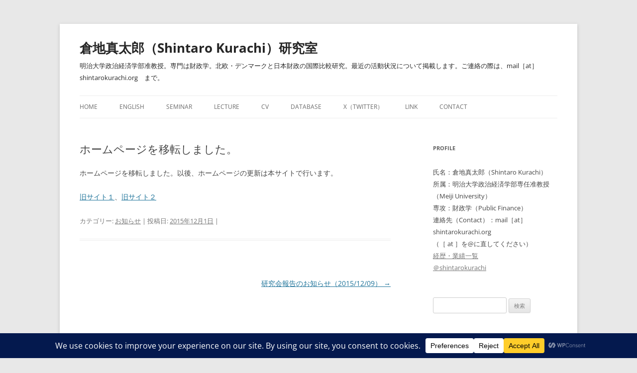

--- FILE ---
content_type: text/html; charset=UTF-8
request_url: https://shintarokurachi.org/2015/12/01/%E3%83%9B%E3%83%BC%E3%83%A0%E3%83%9A%E3%83%BC%E3%82%B8%E3%82%92%E7%A7%BB%E8%BB%A2%E3%81%97%E3%81%BE%E3%81%97%E3%81%9F%E3%80%82/
body_size: 94266
content:
<!DOCTYPE html>
<html dir="ltr" lang="ja" prefix="og: https://ogp.me/ns#">
<head>
<meta charset="UTF-8" />
<meta name="viewport" content="width=device-width, initial-scale=1.0" />
<title>ホームページを移転しました。 | 倉地真太郎（Shintaro Kurachi）研究室</title>
<link rel="profile" href="https://gmpg.org/xfn/11" />
<link rel="pingback" href="https://shintarokurachi.org/wp/xmlrpc.php">

		<!-- All in One SEO 4.9.3 - aioseo.com -->
	<meta name="description" content="ホームページを移転しました。以後、ホームページの更新は本サイトで行います。 旧サイト１、旧サイト２" />
	<meta name="robots" content="max-image-preview:large" />
	<meta name="author" content="wpmaster"/>
	<meta name="google-site-verification" content="http://shintarokurachi.org/google212e9450cc1a8875.html" />
	<link rel="canonical" href="https://shintarokurachi.org/2015/12/01/%e3%83%9b%e3%83%bc%e3%83%a0%e3%83%9a%e3%83%bc%e3%82%b8%e3%82%92%e7%a7%bb%e8%bb%a2%e3%81%97%e3%81%be%e3%81%97%e3%81%9f%e3%80%82/" />
	<meta name="generator" content="All in One SEO (AIOSEO) 4.9.3" />
		<meta property="og:locale" content="ja_JP" />
		<meta property="og:site_name" content="倉地真太郎（Shintaro Kurachi）研究室" />
		<meta property="og:type" content="article" />
		<meta property="og:title" content="ホームページを移転しました。 | 倉地真太郎（Shintaro Kurachi）研究室" />
		<meta property="og:description" content="ホームページを移転しました。以後、ホームページの更新は本サイトで行います。 旧サイト１、旧サイト２" />
		<meta property="og:url" content="https://shintarokurachi.org/2015/12/01/%e3%83%9b%e3%83%bc%e3%83%a0%e3%83%9a%e3%83%bc%e3%82%b8%e3%82%92%e7%a7%bb%e8%bb%a2%e3%81%97%e3%81%be%e3%81%97%e3%81%9f%e3%80%82/" />
		<meta property="article:published_time" content="2015-12-01T10:22:47+00:00" />
		<meta property="article:modified_time" content="2015-12-02T10:41:51+00:00" />
		<meta name="twitter:card" content="summary" />
		<meta name="twitter:site" content="@shintarokurachi" />
		<meta name="twitter:title" content="ホームページを移転しました。 | 倉地真太郎（Shintaro Kurachi）研究室" />
		<meta name="twitter:description" content="ホームページを移転しました。以後、ホームページの更新は本サイトで行います。 旧サイト１、旧サイト２" />
		<script type="application/ld+json" class="aioseo-schema">
			{"@context":"https:\/\/schema.org","@graph":[{"@type":"Article","@id":"https:\/\/shintarokurachi.org\/2015\/12\/01\/%e3%83%9b%e3%83%bc%e3%83%a0%e3%83%9a%e3%83%bc%e3%82%b8%e3%82%92%e7%a7%bb%e8%bb%a2%e3%81%97%e3%81%be%e3%81%97%e3%81%9f%e3%80%82\/#article","name":"\u30db\u30fc\u30e0\u30da\u30fc\u30b8\u3092\u79fb\u8ee2\u3057\u307e\u3057\u305f\u3002 | \u5009\u5730\u771f\u592a\u90ce\uff08Shintaro Kurachi\uff09\u7814\u7a76\u5ba4","headline":"\u30db\u30fc\u30e0\u30da\u30fc\u30b8\u3092\u79fb\u8ee2\u3057\u307e\u3057\u305f\u3002","author":{"@id":"https:\/\/shintarokurachi.org\/author\/wpmaster\/#author"},"publisher":{"@id":"https:\/\/shintarokurachi.org\/#person"},"image":{"@type":"ImageObject","@id":"https:\/\/shintarokurachi.org\/2015\/12\/01\/%e3%83%9b%e3%83%bc%e3%83%a0%e3%83%9a%e3%83%bc%e3%82%b8%e3%82%92%e7%a7%bb%e8%bb%a2%e3%81%97%e3%81%be%e3%81%97%e3%81%9f%e3%80%82\/#articleImage","url":"https:\/\/secure.gravatar.com\/avatar\/afe5983fb83377255de18f1e822ca8325b24b1c3997bb6b0c4d23bea3592222b?s=96&d=mm&r=g","width":96,"height":96,"caption":"wpmaster"},"datePublished":"2015-12-01T19:22:47+09:00","dateModified":"2015-12-02T19:41:51+09:00","inLanguage":"ja","mainEntityOfPage":{"@id":"https:\/\/shintarokurachi.org\/2015\/12\/01\/%e3%83%9b%e3%83%bc%e3%83%a0%e3%83%9a%e3%83%bc%e3%82%b8%e3%82%92%e7%a7%bb%e8%bb%a2%e3%81%97%e3%81%be%e3%81%97%e3%81%9f%e3%80%82\/#webpage"},"isPartOf":{"@id":"https:\/\/shintarokurachi.org\/2015\/12\/01\/%e3%83%9b%e3%83%bc%e3%83%a0%e3%83%9a%e3%83%bc%e3%82%b8%e3%82%92%e7%a7%bb%e8%bb%a2%e3%81%97%e3%81%be%e3%81%97%e3%81%9f%e3%80%82\/#webpage"},"articleSection":"\u304a\u77e5\u3089\u305b"},{"@type":"BreadcrumbList","@id":"https:\/\/shintarokurachi.org\/2015\/12\/01\/%e3%83%9b%e3%83%bc%e3%83%a0%e3%83%9a%e3%83%bc%e3%82%b8%e3%82%92%e7%a7%bb%e8%bb%a2%e3%81%97%e3%81%be%e3%81%97%e3%81%9f%e3%80%82\/#breadcrumblist","itemListElement":[{"@type":"ListItem","@id":"https:\/\/shintarokurachi.org#listItem","position":1,"name":"\u30db\u30fc\u30e0","item":"https:\/\/shintarokurachi.org","nextItem":{"@type":"ListItem","@id":"https:\/\/shintarokurachi.org\/category\/%e3%81%8a%e7%9f%a5%e3%82%89%e3%81%9b\/#listItem","name":"\u304a\u77e5\u3089\u305b"}},{"@type":"ListItem","@id":"https:\/\/shintarokurachi.org\/category\/%e3%81%8a%e7%9f%a5%e3%82%89%e3%81%9b\/#listItem","position":2,"name":"\u304a\u77e5\u3089\u305b","item":"https:\/\/shintarokurachi.org\/category\/%e3%81%8a%e7%9f%a5%e3%82%89%e3%81%9b\/","nextItem":{"@type":"ListItem","@id":"https:\/\/shintarokurachi.org\/2015\/12\/01\/%e3%83%9b%e3%83%bc%e3%83%a0%e3%83%9a%e3%83%bc%e3%82%b8%e3%82%92%e7%a7%bb%e8%bb%a2%e3%81%97%e3%81%be%e3%81%97%e3%81%9f%e3%80%82\/#listItem","name":"\u30db\u30fc\u30e0\u30da\u30fc\u30b8\u3092\u79fb\u8ee2\u3057\u307e\u3057\u305f\u3002"},"previousItem":{"@type":"ListItem","@id":"https:\/\/shintarokurachi.org#listItem","name":"\u30db\u30fc\u30e0"}},{"@type":"ListItem","@id":"https:\/\/shintarokurachi.org\/2015\/12\/01\/%e3%83%9b%e3%83%bc%e3%83%a0%e3%83%9a%e3%83%bc%e3%82%b8%e3%82%92%e7%a7%bb%e8%bb%a2%e3%81%97%e3%81%be%e3%81%97%e3%81%9f%e3%80%82\/#listItem","position":3,"name":"\u30db\u30fc\u30e0\u30da\u30fc\u30b8\u3092\u79fb\u8ee2\u3057\u307e\u3057\u305f\u3002","previousItem":{"@type":"ListItem","@id":"https:\/\/shintarokurachi.org\/category\/%e3%81%8a%e7%9f%a5%e3%82%89%e3%81%9b\/#listItem","name":"\u304a\u77e5\u3089\u305b"}}]},{"@type":"Person","@id":"https:\/\/shintarokurachi.org\/#person","name":"wpmaster","image":{"@type":"ImageObject","@id":"https:\/\/shintarokurachi.org\/2015\/12\/01\/%e3%83%9b%e3%83%bc%e3%83%a0%e3%83%9a%e3%83%bc%e3%82%b8%e3%82%92%e7%a7%bb%e8%bb%a2%e3%81%97%e3%81%be%e3%81%97%e3%81%9f%e3%80%82\/#personImage","url":"https:\/\/secure.gravatar.com\/avatar\/afe5983fb83377255de18f1e822ca8325b24b1c3997bb6b0c4d23bea3592222b?s=96&d=mm&r=g","width":96,"height":96,"caption":"wpmaster"}},{"@type":"Person","@id":"https:\/\/shintarokurachi.org\/author\/wpmaster\/#author","url":"https:\/\/shintarokurachi.org\/author\/wpmaster\/","name":"wpmaster","image":{"@type":"ImageObject","@id":"https:\/\/shintarokurachi.org\/2015\/12\/01\/%e3%83%9b%e3%83%bc%e3%83%a0%e3%83%9a%e3%83%bc%e3%82%b8%e3%82%92%e7%a7%bb%e8%bb%a2%e3%81%97%e3%81%be%e3%81%97%e3%81%9f%e3%80%82\/#authorImage","url":"https:\/\/secure.gravatar.com\/avatar\/afe5983fb83377255de18f1e822ca8325b24b1c3997bb6b0c4d23bea3592222b?s=96&d=mm&r=g","width":96,"height":96,"caption":"wpmaster"}},{"@type":"WebPage","@id":"https:\/\/shintarokurachi.org\/2015\/12\/01\/%e3%83%9b%e3%83%bc%e3%83%a0%e3%83%9a%e3%83%bc%e3%82%b8%e3%82%92%e7%a7%bb%e8%bb%a2%e3%81%97%e3%81%be%e3%81%97%e3%81%9f%e3%80%82\/#webpage","url":"https:\/\/shintarokurachi.org\/2015\/12\/01\/%e3%83%9b%e3%83%bc%e3%83%a0%e3%83%9a%e3%83%bc%e3%82%b8%e3%82%92%e7%a7%bb%e8%bb%a2%e3%81%97%e3%81%be%e3%81%97%e3%81%9f%e3%80%82\/","name":"\u30db\u30fc\u30e0\u30da\u30fc\u30b8\u3092\u79fb\u8ee2\u3057\u307e\u3057\u305f\u3002 | \u5009\u5730\u771f\u592a\u90ce\uff08Shintaro Kurachi\uff09\u7814\u7a76\u5ba4","description":"\u30db\u30fc\u30e0\u30da\u30fc\u30b8\u3092\u79fb\u8ee2\u3057\u307e\u3057\u305f\u3002\u4ee5\u5f8c\u3001\u30db\u30fc\u30e0\u30da\u30fc\u30b8\u306e\u66f4\u65b0\u306f\u672c\u30b5\u30a4\u30c8\u3067\u884c\u3044\u307e\u3059\u3002 \u65e7\u30b5\u30a4\u30c8\uff11\u3001\u65e7\u30b5\u30a4\u30c8\uff12","inLanguage":"ja","isPartOf":{"@id":"https:\/\/shintarokurachi.org\/#website"},"breadcrumb":{"@id":"https:\/\/shintarokurachi.org\/2015\/12\/01\/%e3%83%9b%e3%83%bc%e3%83%a0%e3%83%9a%e3%83%bc%e3%82%b8%e3%82%92%e7%a7%bb%e8%bb%a2%e3%81%97%e3%81%be%e3%81%97%e3%81%9f%e3%80%82\/#breadcrumblist"},"author":{"@id":"https:\/\/shintarokurachi.org\/author\/wpmaster\/#author"},"creator":{"@id":"https:\/\/shintarokurachi.org\/author\/wpmaster\/#author"},"datePublished":"2015-12-01T19:22:47+09:00","dateModified":"2015-12-02T19:41:51+09:00"},{"@type":"WebSite","@id":"https:\/\/shintarokurachi.org\/#website","url":"https:\/\/shintarokurachi.org\/","name":"\u5009\u5730\u771f\u592a\u90ce\uff08Shintaro Kurachi\uff09\u7814\u7a76\u5ba4","description":"\u660e\u6cbb\u5927\u5b66\u653f\u6cbb\u7d4c\u6e08\u5b66\u90e8\u51c6\u6559\u6388\u3002\u5c02\u9580\u306f\u8ca1\u653f\u5b66\u3002\u5317\u6b27\u30fb\u30c7\u30f3\u30de\u30fc\u30af\u3068\u65e5\u672c\u8ca1\u653f\u306e\u56fd\u969b\u6bd4\u8f03\u7814\u7a76\u3002\u6700\u8fd1\u306e\u6d3b\u52d5\u72b6\u6cc1\u306b\u3064\u3044\u3066\u63b2\u8f09\u3057\u307e\u3059\u3002\u3054\u9023\u7d61\u306e\u969b\u306f\u3001mail\uff3bat\uff3dshintarokurachi.org\u3000\u307e\u3067\u3002","inLanguage":"ja","publisher":{"@id":"https:\/\/shintarokurachi.org\/#person"}}]}
		</script>
		<!-- All in One SEO -->

<link rel="alternate" type="application/rss+xml" title="倉地真太郎（Shintaro Kurachi）研究室 &raquo; フィード" href="https://shintarokurachi.org/feed/" />
<link rel="alternate" type="application/rss+xml" title="倉地真太郎（Shintaro Kurachi）研究室 &raquo; コメントフィード" href="https://shintarokurachi.org/comments/feed/" />
<link rel="alternate" type="application/rss+xml" title="倉地真太郎（Shintaro Kurachi）研究室 &raquo; ホームページを移転しました。 のコメントのフィード" href="https://shintarokurachi.org/2015/12/01/%e3%83%9b%e3%83%bc%e3%83%a0%e3%83%9a%e3%83%bc%e3%82%b8%e3%82%92%e7%a7%bb%e8%bb%a2%e3%81%97%e3%81%be%e3%81%97%e3%81%9f%e3%80%82/feed/" />
<link rel="alternate" title="oEmbed (JSON)" type="application/json+oembed" href="https://shintarokurachi.org/wp-json/oembed/1.0/embed?url=https%3A%2F%2Fshintarokurachi.org%2F2015%2F12%2F01%2F%25e3%2583%259b%25e3%2583%25bc%25e3%2583%25a0%25e3%2583%259a%25e3%2583%25bc%25e3%2582%25b8%25e3%2582%2592%25e7%25a7%25bb%25e8%25bb%25a2%25e3%2581%2597%25e3%2581%25be%25e3%2581%2597%25e3%2581%259f%25e3%2580%2582%2F" />
<link rel="alternate" title="oEmbed (XML)" type="text/xml+oembed" href="https://shintarokurachi.org/wp-json/oembed/1.0/embed?url=https%3A%2F%2Fshintarokurachi.org%2F2015%2F12%2F01%2F%25e3%2583%259b%25e3%2583%25bc%25e3%2583%25a0%25e3%2583%259a%25e3%2583%25bc%25e3%2582%25b8%25e3%2582%2592%25e7%25a7%25bb%25e8%25bb%25a2%25e3%2581%2597%25e3%2581%25be%25e3%2581%2597%25e3%2581%259f%25e3%2580%2582%2F&#038;format=xml" />
<script data-cfasync="false" data-wpfc-render="false">
		(function () {
			window.dataLayer = window.dataLayer || [];function gtag(){dataLayer.push(arguments);}

			// Set the developer ID.
			gtag('set', 'developer_id.dMmRkYz', true);

			// Set default consent state based on plugin settings.
			gtag('consent', 'default', {
				'ad_storage': 'denied',
				'analytics_storage': 'denied',
				'ad_user_data': 'denied',
				'ad_personalization': 'denied',
				'security_storage': 'granted',
				'functionality_storage': 'granted',
				'wait_for_update': 500,
			});
		})();
	</script>		<!-- This site uses the Google Analytics by MonsterInsights plugin v9.11.1 - Using Analytics tracking - https://www.monsterinsights.com/ -->
							<script src="//www.googletagmanager.com/gtag/js?id=G-NF89CVXBNC"  data-cfasync="false" data-wpfc-render="false" type="text/javascript" async></script>
			<script data-cfasync="false" data-wpfc-render="false" type="text/javascript">
				var mi_version = '9.11.1';
				var mi_track_user = true;
				var mi_no_track_reason = '';
								var MonsterInsightsDefaultLocations = {"page_location":"https:\/\/shintarokurachi.org\/2015\/12\/01\/%E3%83%9B%E3%83%BC%E3%83%A0%E3%83%9A%E3%83%BC%E3%82%B8%E3%82%92%E7%A7%BB%E8%BB%A2%E3%81%97%E3%81%BE%E3%81%97%E3%81%9F%E3%80%82\/"};
								if ( typeof MonsterInsightsPrivacyGuardFilter === 'function' ) {
					var MonsterInsightsLocations = (typeof MonsterInsightsExcludeQuery === 'object') ? MonsterInsightsPrivacyGuardFilter( MonsterInsightsExcludeQuery ) : MonsterInsightsPrivacyGuardFilter( MonsterInsightsDefaultLocations );
				} else {
					var MonsterInsightsLocations = (typeof MonsterInsightsExcludeQuery === 'object') ? MonsterInsightsExcludeQuery : MonsterInsightsDefaultLocations;
				}

								var disableStrs = [
										'ga-disable-G-NF89CVXBNC',
									];

				/* Function to detect opted out users */
				function __gtagTrackerIsOptedOut() {
					for (var index = 0; index < disableStrs.length; index++) {
						if (document.cookie.indexOf(disableStrs[index] + '=true') > -1) {
							return true;
						}
					}

					return false;
				}

				/* Disable tracking if the opt-out cookie exists. */
				if (__gtagTrackerIsOptedOut()) {
					for (var index = 0; index < disableStrs.length; index++) {
						window[disableStrs[index]] = true;
					}
				}

				/* Opt-out function */
				function __gtagTrackerOptout() {
					for (var index = 0; index < disableStrs.length; index++) {
						document.cookie = disableStrs[index] + '=true; expires=Thu, 31 Dec 2099 23:59:59 UTC; path=/';
						window[disableStrs[index]] = true;
					}
				}

				if ('undefined' === typeof gaOptout) {
					function gaOptout() {
						__gtagTrackerOptout();
					}
				}
								window.dataLayer = window.dataLayer || [];

				window.MonsterInsightsDualTracker = {
					helpers: {},
					trackers: {},
				};
				if (mi_track_user) {
					function __gtagDataLayer() {
						dataLayer.push(arguments);
					}

					function __gtagTracker(type, name, parameters) {
						if (!parameters) {
							parameters = {};
						}

						if (parameters.send_to) {
							__gtagDataLayer.apply(null, arguments);
							return;
						}

						if (type === 'event') {
														parameters.send_to = monsterinsights_frontend.v4_id;
							var hookName = name;
							if (typeof parameters['event_category'] !== 'undefined') {
								hookName = parameters['event_category'] + ':' + name;
							}

							if (typeof MonsterInsightsDualTracker.trackers[hookName] !== 'undefined') {
								MonsterInsightsDualTracker.trackers[hookName](parameters);
							} else {
								__gtagDataLayer('event', name, parameters);
							}
							
						} else {
							__gtagDataLayer.apply(null, arguments);
						}
					}

					__gtagTracker('js', new Date());
					__gtagTracker('set', {
						'developer_id.dZGIzZG': true,
											});
					if ( MonsterInsightsLocations.page_location ) {
						__gtagTracker('set', MonsterInsightsLocations);
					}
										__gtagTracker('config', 'G-NF89CVXBNC', {"forceSSL":"true","link_attribution":"true"} );
										window.gtag = __gtagTracker;										(function () {
						/* https://developers.google.com/analytics/devguides/collection/analyticsjs/ */
						/* ga and __gaTracker compatibility shim. */
						var noopfn = function () {
							return null;
						};
						var newtracker = function () {
							return new Tracker();
						};
						var Tracker = function () {
							return null;
						};
						var p = Tracker.prototype;
						p.get = noopfn;
						p.set = noopfn;
						p.send = function () {
							var args = Array.prototype.slice.call(arguments);
							args.unshift('send');
							__gaTracker.apply(null, args);
						};
						var __gaTracker = function () {
							var len = arguments.length;
							if (len === 0) {
								return;
							}
							var f = arguments[len - 1];
							if (typeof f !== 'object' || f === null || typeof f.hitCallback !== 'function') {
								if ('send' === arguments[0]) {
									var hitConverted, hitObject = false, action;
									if ('event' === arguments[1]) {
										if ('undefined' !== typeof arguments[3]) {
											hitObject = {
												'eventAction': arguments[3],
												'eventCategory': arguments[2],
												'eventLabel': arguments[4],
												'value': arguments[5] ? arguments[5] : 1,
											}
										}
									}
									if ('pageview' === arguments[1]) {
										if ('undefined' !== typeof arguments[2]) {
											hitObject = {
												'eventAction': 'page_view',
												'page_path': arguments[2],
											}
										}
									}
									if (typeof arguments[2] === 'object') {
										hitObject = arguments[2];
									}
									if (typeof arguments[5] === 'object') {
										Object.assign(hitObject, arguments[5]);
									}
									if ('undefined' !== typeof arguments[1].hitType) {
										hitObject = arguments[1];
										if ('pageview' === hitObject.hitType) {
											hitObject.eventAction = 'page_view';
										}
									}
									if (hitObject) {
										action = 'timing' === arguments[1].hitType ? 'timing_complete' : hitObject.eventAction;
										hitConverted = mapArgs(hitObject);
										__gtagTracker('event', action, hitConverted);
									}
								}
								return;
							}

							function mapArgs(args) {
								var arg, hit = {};
								var gaMap = {
									'eventCategory': 'event_category',
									'eventAction': 'event_action',
									'eventLabel': 'event_label',
									'eventValue': 'event_value',
									'nonInteraction': 'non_interaction',
									'timingCategory': 'event_category',
									'timingVar': 'name',
									'timingValue': 'value',
									'timingLabel': 'event_label',
									'page': 'page_path',
									'location': 'page_location',
									'title': 'page_title',
									'referrer' : 'page_referrer',
								};
								for (arg in args) {
																		if (!(!args.hasOwnProperty(arg) || !gaMap.hasOwnProperty(arg))) {
										hit[gaMap[arg]] = args[arg];
									} else {
										hit[arg] = args[arg];
									}
								}
								return hit;
							}

							try {
								f.hitCallback();
							} catch (ex) {
							}
						};
						__gaTracker.create = newtracker;
						__gaTracker.getByName = newtracker;
						__gaTracker.getAll = function () {
							return [];
						};
						__gaTracker.remove = noopfn;
						__gaTracker.loaded = true;
						window['__gaTracker'] = __gaTracker;
					})();
									} else {
										console.log("");
					(function () {
						function __gtagTracker() {
							return null;
						}

						window['__gtagTracker'] = __gtagTracker;
						window['gtag'] = __gtagTracker;
					})();
									}
			</script>
							<!-- / Google Analytics by MonsterInsights -->
		<style id='wp-img-auto-sizes-contain-inline-css' type='text/css'>
img:is([sizes=auto i],[sizes^="auto," i]){contain-intrinsic-size:3000px 1500px}
/*# sourceURL=wp-img-auto-sizes-contain-inline-css */
</style>
<style id='wp-emoji-styles-inline-css' type='text/css'>

	img.wp-smiley, img.emoji {
		display: inline !important;
		border: none !important;
		box-shadow: none !important;
		height: 1em !important;
		width: 1em !important;
		margin: 0 0.07em !important;
		vertical-align: -0.1em !important;
		background: none !important;
		padding: 0 !important;
	}
/*# sourceURL=wp-emoji-styles-inline-css */
</style>
<style id='wp-block-library-inline-css' type='text/css'>
:root{--wp-block-synced-color:#7a00df;--wp-block-synced-color--rgb:122,0,223;--wp-bound-block-color:var(--wp-block-synced-color);--wp-editor-canvas-background:#ddd;--wp-admin-theme-color:#007cba;--wp-admin-theme-color--rgb:0,124,186;--wp-admin-theme-color-darker-10:#006ba1;--wp-admin-theme-color-darker-10--rgb:0,107,160.5;--wp-admin-theme-color-darker-20:#005a87;--wp-admin-theme-color-darker-20--rgb:0,90,135;--wp-admin-border-width-focus:2px}@media (min-resolution:192dpi){:root{--wp-admin-border-width-focus:1.5px}}.wp-element-button{cursor:pointer}:root .has-very-light-gray-background-color{background-color:#eee}:root .has-very-dark-gray-background-color{background-color:#313131}:root .has-very-light-gray-color{color:#eee}:root .has-very-dark-gray-color{color:#313131}:root .has-vivid-green-cyan-to-vivid-cyan-blue-gradient-background{background:linear-gradient(135deg,#00d084,#0693e3)}:root .has-purple-crush-gradient-background{background:linear-gradient(135deg,#34e2e4,#4721fb 50%,#ab1dfe)}:root .has-hazy-dawn-gradient-background{background:linear-gradient(135deg,#faaca8,#dad0ec)}:root .has-subdued-olive-gradient-background{background:linear-gradient(135deg,#fafae1,#67a671)}:root .has-atomic-cream-gradient-background{background:linear-gradient(135deg,#fdd79a,#004a59)}:root .has-nightshade-gradient-background{background:linear-gradient(135deg,#330968,#31cdcf)}:root .has-midnight-gradient-background{background:linear-gradient(135deg,#020381,#2874fc)}:root{--wp--preset--font-size--normal:16px;--wp--preset--font-size--huge:42px}.has-regular-font-size{font-size:1em}.has-larger-font-size{font-size:2.625em}.has-normal-font-size{font-size:var(--wp--preset--font-size--normal)}.has-huge-font-size{font-size:var(--wp--preset--font-size--huge)}.has-text-align-center{text-align:center}.has-text-align-left{text-align:left}.has-text-align-right{text-align:right}.has-fit-text{white-space:nowrap!important}#end-resizable-editor-section{display:none}.aligncenter{clear:both}.items-justified-left{justify-content:flex-start}.items-justified-center{justify-content:center}.items-justified-right{justify-content:flex-end}.items-justified-space-between{justify-content:space-between}.screen-reader-text{border:0;clip-path:inset(50%);height:1px;margin:-1px;overflow:hidden;padding:0;position:absolute;width:1px;word-wrap:normal!important}.screen-reader-text:focus{background-color:#ddd;clip-path:none;color:#444;display:block;font-size:1em;height:auto;left:5px;line-height:normal;padding:15px 23px 14px;text-decoration:none;top:5px;width:auto;z-index:100000}html :where(.has-border-color){border-style:solid}html :where([style*=border-top-color]){border-top-style:solid}html :where([style*=border-right-color]){border-right-style:solid}html :where([style*=border-bottom-color]){border-bottom-style:solid}html :where([style*=border-left-color]){border-left-style:solid}html :where([style*=border-width]){border-style:solid}html :where([style*=border-top-width]){border-top-style:solid}html :where([style*=border-right-width]){border-right-style:solid}html :where([style*=border-bottom-width]){border-bottom-style:solid}html :where([style*=border-left-width]){border-left-style:solid}html :where(img[class*=wp-image-]){height:auto;max-width:100%}:where(figure){margin:0 0 1em}html :where(.is-position-sticky){--wp-admin--admin-bar--position-offset:var(--wp-admin--admin-bar--height,0px)}@media screen and (max-width:600px){html :where(.is-position-sticky){--wp-admin--admin-bar--position-offset:0px}}

/*# sourceURL=wp-block-library-inline-css */
</style><style id='global-styles-inline-css' type='text/css'>
:root{--wp--preset--aspect-ratio--square: 1;--wp--preset--aspect-ratio--4-3: 4/3;--wp--preset--aspect-ratio--3-4: 3/4;--wp--preset--aspect-ratio--3-2: 3/2;--wp--preset--aspect-ratio--2-3: 2/3;--wp--preset--aspect-ratio--16-9: 16/9;--wp--preset--aspect-ratio--9-16: 9/16;--wp--preset--color--black: #000000;--wp--preset--color--cyan-bluish-gray: #abb8c3;--wp--preset--color--white: #fff;--wp--preset--color--pale-pink: #f78da7;--wp--preset--color--vivid-red: #cf2e2e;--wp--preset--color--luminous-vivid-orange: #ff6900;--wp--preset--color--luminous-vivid-amber: #fcb900;--wp--preset--color--light-green-cyan: #7bdcb5;--wp--preset--color--vivid-green-cyan: #00d084;--wp--preset--color--pale-cyan-blue: #8ed1fc;--wp--preset--color--vivid-cyan-blue: #0693e3;--wp--preset--color--vivid-purple: #9b51e0;--wp--preset--color--blue: #21759b;--wp--preset--color--dark-gray: #444;--wp--preset--color--medium-gray: #9f9f9f;--wp--preset--color--light-gray: #e6e6e6;--wp--preset--gradient--vivid-cyan-blue-to-vivid-purple: linear-gradient(135deg,rgb(6,147,227) 0%,rgb(155,81,224) 100%);--wp--preset--gradient--light-green-cyan-to-vivid-green-cyan: linear-gradient(135deg,rgb(122,220,180) 0%,rgb(0,208,130) 100%);--wp--preset--gradient--luminous-vivid-amber-to-luminous-vivid-orange: linear-gradient(135deg,rgb(252,185,0) 0%,rgb(255,105,0) 100%);--wp--preset--gradient--luminous-vivid-orange-to-vivid-red: linear-gradient(135deg,rgb(255,105,0) 0%,rgb(207,46,46) 100%);--wp--preset--gradient--very-light-gray-to-cyan-bluish-gray: linear-gradient(135deg,rgb(238,238,238) 0%,rgb(169,184,195) 100%);--wp--preset--gradient--cool-to-warm-spectrum: linear-gradient(135deg,rgb(74,234,220) 0%,rgb(151,120,209) 20%,rgb(207,42,186) 40%,rgb(238,44,130) 60%,rgb(251,105,98) 80%,rgb(254,248,76) 100%);--wp--preset--gradient--blush-light-purple: linear-gradient(135deg,rgb(255,206,236) 0%,rgb(152,150,240) 100%);--wp--preset--gradient--blush-bordeaux: linear-gradient(135deg,rgb(254,205,165) 0%,rgb(254,45,45) 50%,rgb(107,0,62) 100%);--wp--preset--gradient--luminous-dusk: linear-gradient(135deg,rgb(255,203,112) 0%,rgb(199,81,192) 50%,rgb(65,88,208) 100%);--wp--preset--gradient--pale-ocean: linear-gradient(135deg,rgb(255,245,203) 0%,rgb(182,227,212) 50%,rgb(51,167,181) 100%);--wp--preset--gradient--electric-grass: linear-gradient(135deg,rgb(202,248,128) 0%,rgb(113,206,126) 100%);--wp--preset--gradient--midnight: linear-gradient(135deg,rgb(2,3,129) 0%,rgb(40,116,252) 100%);--wp--preset--font-size--small: 13px;--wp--preset--font-size--medium: 20px;--wp--preset--font-size--large: 36px;--wp--preset--font-size--x-large: 42px;--wp--preset--spacing--20: 0.44rem;--wp--preset--spacing--30: 0.67rem;--wp--preset--spacing--40: 1rem;--wp--preset--spacing--50: 1.5rem;--wp--preset--spacing--60: 2.25rem;--wp--preset--spacing--70: 3.38rem;--wp--preset--spacing--80: 5.06rem;--wp--preset--shadow--natural: 6px 6px 9px rgba(0, 0, 0, 0.2);--wp--preset--shadow--deep: 12px 12px 50px rgba(0, 0, 0, 0.4);--wp--preset--shadow--sharp: 6px 6px 0px rgba(0, 0, 0, 0.2);--wp--preset--shadow--outlined: 6px 6px 0px -3px rgb(255, 255, 255), 6px 6px rgb(0, 0, 0);--wp--preset--shadow--crisp: 6px 6px 0px rgb(0, 0, 0);}:where(.is-layout-flex){gap: 0.5em;}:where(.is-layout-grid){gap: 0.5em;}body .is-layout-flex{display: flex;}.is-layout-flex{flex-wrap: wrap;align-items: center;}.is-layout-flex > :is(*, div){margin: 0;}body .is-layout-grid{display: grid;}.is-layout-grid > :is(*, div){margin: 0;}:where(.wp-block-columns.is-layout-flex){gap: 2em;}:where(.wp-block-columns.is-layout-grid){gap: 2em;}:where(.wp-block-post-template.is-layout-flex){gap: 1.25em;}:where(.wp-block-post-template.is-layout-grid){gap: 1.25em;}.has-black-color{color: var(--wp--preset--color--black) !important;}.has-cyan-bluish-gray-color{color: var(--wp--preset--color--cyan-bluish-gray) !important;}.has-white-color{color: var(--wp--preset--color--white) !important;}.has-pale-pink-color{color: var(--wp--preset--color--pale-pink) !important;}.has-vivid-red-color{color: var(--wp--preset--color--vivid-red) !important;}.has-luminous-vivid-orange-color{color: var(--wp--preset--color--luminous-vivid-orange) !important;}.has-luminous-vivid-amber-color{color: var(--wp--preset--color--luminous-vivid-amber) !important;}.has-light-green-cyan-color{color: var(--wp--preset--color--light-green-cyan) !important;}.has-vivid-green-cyan-color{color: var(--wp--preset--color--vivid-green-cyan) !important;}.has-pale-cyan-blue-color{color: var(--wp--preset--color--pale-cyan-blue) !important;}.has-vivid-cyan-blue-color{color: var(--wp--preset--color--vivid-cyan-blue) !important;}.has-vivid-purple-color{color: var(--wp--preset--color--vivid-purple) !important;}.has-black-background-color{background-color: var(--wp--preset--color--black) !important;}.has-cyan-bluish-gray-background-color{background-color: var(--wp--preset--color--cyan-bluish-gray) !important;}.has-white-background-color{background-color: var(--wp--preset--color--white) !important;}.has-pale-pink-background-color{background-color: var(--wp--preset--color--pale-pink) !important;}.has-vivid-red-background-color{background-color: var(--wp--preset--color--vivid-red) !important;}.has-luminous-vivid-orange-background-color{background-color: var(--wp--preset--color--luminous-vivid-orange) !important;}.has-luminous-vivid-amber-background-color{background-color: var(--wp--preset--color--luminous-vivid-amber) !important;}.has-light-green-cyan-background-color{background-color: var(--wp--preset--color--light-green-cyan) !important;}.has-vivid-green-cyan-background-color{background-color: var(--wp--preset--color--vivid-green-cyan) !important;}.has-pale-cyan-blue-background-color{background-color: var(--wp--preset--color--pale-cyan-blue) !important;}.has-vivid-cyan-blue-background-color{background-color: var(--wp--preset--color--vivid-cyan-blue) !important;}.has-vivid-purple-background-color{background-color: var(--wp--preset--color--vivid-purple) !important;}.has-black-border-color{border-color: var(--wp--preset--color--black) !important;}.has-cyan-bluish-gray-border-color{border-color: var(--wp--preset--color--cyan-bluish-gray) !important;}.has-white-border-color{border-color: var(--wp--preset--color--white) !important;}.has-pale-pink-border-color{border-color: var(--wp--preset--color--pale-pink) !important;}.has-vivid-red-border-color{border-color: var(--wp--preset--color--vivid-red) !important;}.has-luminous-vivid-orange-border-color{border-color: var(--wp--preset--color--luminous-vivid-orange) !important;}.has-luminous-vivid-amber-border-color{border-color: var(--wp--preset--color--luminous-vivid-amber) !important;}.has-light-green-cyan-border-color{border-color: var(--wp--preset--color--light-green-cyan) !important;}.has-vivid-green-cyan-border-color{border-color: var(--wp--preset--color--vivid-green-cyan) !important;}.has-pale-cyan-blue-border-color{border-color: var(--wp--preset--color--pale-cyan-blue) !important;}.has-vivid-cyan-blue-border-color{border-color: var(--wp--preset--color--vivid-cyan-blue) !important;}.has-vivid-purple-border-color{border-color: var(--wp--preset--color--vivid-purple) !important;}.has-vivid-cyan-blue-to-vivid-purple-gradient-background{background: var(--wp--preset--gradient--vivid-cyan-blue-to-vivid-purple) !important;}.has-light-green-cyan-to-vivid-green-cyan-gradient-background{background: var(--wp--preset--gradient--light-green-cyan-to-vivid-green-cyan) !important;}.has-luminous-vivid-amber-to-luminous-vivid-orange-gradient-background{background: var(--wp--preset--gradient--luminous-vivid-amber-to-luminous-vivid-orange) !important;}.has-luminous-vivid-orange-to-vivid-red-gradient-background{background: var(--wp--preset--gradient--luminous-vivid-orange-to-vivid-red) !important;}.has-very-light-gray-to-cyan-bluish-gray-gradient-background{background: var(--wp--preset--gradient--very-light-gray-to-cyan-bluish-gray) !important;}.has-cool-to-warm-spectrum-gradient-background{background: var(--wp--preset--gradient--cool-to-warm-spectrum) !important;}.has-blush-light-purple-gradient-background{background: var(--wp--preset--gradient--blush-light-purple) !important;}.has-blush-bordeaux-gradient-background{background: var(--wp--preset--gradient--blush-bordeaux) !important;}.has-luminous-dusk-gradient-background{background: var(--wp--preset--gradient--luminous-dusk) !important;}.has-pale-ocean-gradient-background{background: var(--wp--preset--gradient--pale-ocean) !important;}.has-electric-grass-gradient-background{background: var(--wp--preset--gradient--electric-grass) !important;}.has-midnight-gradient-background{background: var(--wp--preset--gradient--midnight) !important;}.has-small-font-size{font-size: var(--wp--preset--font-size--small) !important;}.has-medium-font-size{font-size: var(--wp--preset--font-size--medium) !important;}.has-large-font-size{font-size: var(--wp--preset--font-size--large) !important;}.has-x-large-font-size{font-size: var(--wp--preset--font-size--x-large) !important;}
/*# sourceURL=global-styles-inline-css */
</style>

<style id='classic-theme-styles-inline-css' type='text/css'>
/*! This file is auto-generated */
.wp-block-button__link{color:#fff;background-color:#32373c;border-radius:9999px;box-shadow:none;text-decoration:none;padding:calc(.667em + 2px) calc(1.333em + 2px);font-size:1.125em}.wp-block-file__button{background:#32373c;color:#fff;text-decoration:none}
/*# sourceURL=/wp-includes/css/classic-themes.min.css */
</style>
<link rel='stylesheet' id='contact-form-7-css' href='https://shintarokurachi.org/wp/wp-content/plugins/contact-form-7/includes/css/styles.css?ver=6.1.4' type='text/css' media='all' />
<link rel='stylesheet' id='twentytwelve-fonts-css' href='https://shintarokurachi.org/wp/wp-content/themes/twentytwelve/fonts/font-open-sans.css?ver=20230328' type='text/css' media='all' />
<link rel='stylesheet' id='twentytwelve-style-css' href='https://shintarokurachi.org/wp/wp-content/themes/twentytwelve/style.css?ver=20251202' type='text/css' media='all' />
<link rel='stylesheet' id='twentytwelve-block-style-css' href='https://shintarokurachi.org/wp/wp-content/themes/twentytwelve/css/blocks.css?ver=20251031' type='text/css' media='all' />
<link rel='stylesheet' id='glossary-hint-css' href='https://shintarokurachi.org/wp/wp-content/plugins/glossary-by-codeat/assets/css/tooltip-classic.css?ver=2.3.10' type='text/css' media='all' />
<link rel='stylesheet' id='glossary-general-css' href='https://shintarokurachi.org/wp/wp-content/plugins/glossary-by-codeat/assets/css/general.css?ver=2.3.10' type='text/css' media='all' />
<script type="text/javascript" src="https://shintarokurachi.org/wp/wp-content/plugins/google-analytics-for-wordpress/assets/js/frontend-gtag.min.js?ver=9.11.1" id="monsterinsights-frontend-script-js" async="async" data-wp-strategy="async"></script>
<script data-cfasync="false" data-wpfc-render="false" type="text/javascript" id='monsterinsights-frontend-script-js-extra'>/* <![CDATA[ */
var monsterinsights_frontend = {"js_events_tracking":"true","download_extensions":"doc,pdf,ppt,zip,xls,docx,pptx,xlsx","inbound_paths":"[{\"path\":\"\\\/go\\\/\",\"label\":\"affiliate\"},{\"path\":\"\\\/recommend\\\/\",\"label\":\"affiliate\"}]","home_url":"https:\/\/shintarokurachi.org","hash_tracking":"false","v4_id":"G-NF89CVXBNC"};/* ]]> */
</script>
<script type="text/javascript" src="https://shintarokurachi.org/wp/wp-includes/js/jquery/jquery.min.js?ver=3.7.1" id="jquery-core-js"></script>
<script type="text/javascript" src="https://shintarokurachi.org/wp/wp-includes/js/jquery/jquery-migrate.min.js?ver=3.4.1" id="jquery-migrate-js"></script>
<script type="text/javascript" src="https://shintarokurachi.org/wp/wp-content/themes/twentytwelve/js/navigation.js?ver=20250303" id="twentytwelve-navigation-js" defer="defer" data-wp-strategy="defer"></script>
<link rel="https://api.w.org/" href="https://shintarokurachi.org/wp-json/" /><link rel="alternate" title="JSON" type="application/json" href="https://shintarokurachi.org/wp-json/wp/v2/posts/18" /><link rel="EditURI" type="application/rsd+xml" title="RSD" href="https://shintarokurachi.org/wp/xmlrpc.php?rsd" />
<meta name="generator" content="WordPress 6.9" />
<link rel='shortlink' href='https://shintarokurachi.org/?p=18' />
<!--Customizer CSS--> 
<style type="text/css">
.site-info>span {
    display: none;
}
.site-info>a:last-child {
    display: none;
}
</style> 
<!--/Customizer CSS-->
	<style type="text/css" id="twentytwelve-header-css">
			.site-header h1 a,
		.site-header h2 {
			color: #262626;
		}
		</style>
	<style type="text/css" id="custom-background-css">
body.custom-background { background-color: #e8e8e8; }
</style>
	<link rel="icon" href="https://shintarokurachi.org/wp/wp-content/uploads/2015/12/cropped-FullSizeRender-32x32.jpg" sizes="32x32" />
<link rel="icon" href="https://shintarokurachi.org/wp/wp-content/uploads/2015/12/cropped-FullSizeRender-192x192.jpg" sizes="192x192" />
<link rel="apple-touch-icon" href="https://shintarokurachi.org/wp/wp-content/uploads/2015/12/cropped-FullSizeRender-180x180.jpg" />
<meta name="msapplication-TileImage" content="https://shintarokurachi.org/wp/wp-content/uploads/2015/12/cropped-FullSizeRender-270x270.jpg" />
</head>

<body class="wp-singular post-template-default single single-post postid-18 single-format-standard custom-background wp-embed-responsive wp-theme-twentytwelve custom-font-enabled single-author">
<div id="page" class="hfeed site">
	<a class="screen-reader-text skip-link" href="#content">コンテンツへスキップ</a>
	<header id="masthead" class="site-header">
		<hgroup>
							<h1 class="site-title"><a href="https://shintarokurachi.org/" rel="home" >倉地真太郎（Shintaro Kurachi）研究室</a></h1>
								<h2 class="site-description">明治大学政治経済学部准教授。専門は財政学。北欧・デンマークと日本財政の国際比較研究。最近の活動状況について掲載します。ご連絡の際は、mail［at］shintarokurachi.org　まで。</h2>
					</hgroup>

		<nav id="site-navigation" class="main-navigation">
			<button class="menu-toggle">メニュー</button>
			<div class="menu-wptouch-recovered-page-menu-container"><ul id="menu-wptouch-recovered-page-menu" class="nav-menu"><li id="menu-item-652" class="menu-item menu-item-type-custom menu-item-object-custom menu-item-home menu-item-652"><a href="https://shintarokurachi.org/">Home</a></li>
<li id="menu-item-111" class="menu-item menu-item-type-post_type menu-item-object-page menu-item-111"><a href="https://shintarokurachi.org/english/">English</a></li>
<li id="menu-item-3834" class="menu-item menu-item-type-post_type menu-item-object-page menu-item-has-children menu-item-3834"><a href="https://shintarokurachi.org/seminar/">Seminar</a>
<ul class="sub-menu">
	<li id="menu-item-3837" class="menu-item menu-item-type-post_type menu-item-object-page menu-item-3837"><a href="https://shintarokurachi.org/seminar/meiji/">ゼミナール（明治・倉地ゼミ）</a></li>
</ul>
</li>
<li id="menu-item-641" class="menu-item menu-item-type-post_type menu-item-object-page menu-item-has-children menu-item-641"><a href="https://shintarokurachi.org/lecture/">Lecture</a>
<ul class="sub-menu">
	<li id="menu-item-1992" class="menu-item menu-item-type-post_type menu-item-object-page menu-item-1992"><a href="https://shintarokurachi.org/lecture/">開講授業</a></li>
	<li id="menu-item-3813" class="menu-item menu-item-type-post_type menu-item-object-page menu-item-3813"><a href="https://shintarokurachi.org/lecture/pf/">開講授業－財政学・財政政策（明治大学）</a></li>
</ul>
</li>
<li id="menu-item-116" class="menu-item menu-item-type-post_type menu-item-object-page menu-item-has-children menu-item-116"><a href="https://shintarokurachi.org/research/">CV</a>
<ul class="sub-menu">
	<li id="menu-item-1994" class="menu-item menu-item-type-post_type menu-item-object-page menu-item-1994"><a href="https://shintarokurachi.org/research/">経歴・業績一覧</a></li>
	<li id="menu-item-1764" class="menu-item menu-item-type-post_type menu-item-object-page menu-item-1764"><a href="https://shintarokurachi.org/research/researchmap/">researchmapページ</a></li>
</ul>
</li>
<li id="menu-item-637" class="menu-item menu-item-type-post_type menu-item-object-page menu-item-has-children menu-item-637"><a href="https://shintarokurachi.org/databases/">Database</a>
<ul class="sub-menu">
	<li id="menu-item-4948" class="menu-item menu-item-type-post_type menu-item-object-page menu-item-4948"><a href="https://shintarokurachi.org/databases/tips/">研究教育用お役立ちサイト</a></li>
	<li id="menu-item-1995" class="menu-item menu-item-type-post_type menu-item-object-page menu-item-1995"><a href="https://shintarokurachi.org/databases/">Database</a></li>
	<li id="menu-item-636" class="menu-item menu-item-type-post_type menu-item-object-page menu-item-636"><a href="https://shintarokurachi.org/databases/publicfinance/">財政学関連図書リンク集</a></li>
	<li id="menu-item-1890" class="menu-item menu-item-type-post_type menu-item-object-page menu-item-1890"><a href="https://shintarokurachi.org/databases/researchdata/">個人的資料倉庫</a></li>
	<li id="menu-item-1944" class="menu-item menu-item-type-custom menu-item-object-custom menu-item-1944"><a href="http://shintarokurachi.org/glossary/">財政学用語集</a></li>
</ul>
</li>
<li id="menu-item-1749" class="menu-item menu-item-type-custom menu-item-object-custom menu-item-1749"><a href="https://x.com/shintarokurachi">X（Twitter）</a></li>
<li id="menu-item-115" class="menu-item menu-item-type-post_type menu-item-object-page menu-item-115"><a href="https://shintarokurachi.org/link/">Link</a></li>
<li id="menu-item-112" class="menu-item menu-item-type-post_type menu-item-object-page menu-item-112"><a href="https://shintarokurachi.org/contact/">Contact</a></li>
</ul></div>		</nav><!-- #site-navigation -->

			</header><!-- #masthead -->

	<div id="main" class="wrapper">

	<div id="primary" class="site-content">
		<div id="content" role="main">

			
				
	<article id="post-18" class="post-18 post type-post status-publish format-standard hentry category-2">
				<header class="entry-header">
			
						<h1 class="entry-title">ホームページを移転しました。</h1>
								</header><!-- .entry-header -->

				<div class="entry-content">
			<p>ホームページを移転しました。以後、ホームページの更新は本サイトで行います。</p>
<p><a href="https://sites.google.com/a/gs.econ.keio.ac.jp/k-shin/">旧サイト１</a>、<a href="http://shintarokurachi.net/">旧サイト２</a></p>
					</div><!-- .entry-content -->
		
		<footer class="entry-meta">
			カテゴリー: <a href="https://shintarokurachi.org/category/%e3%81%8a%e7%9f%a5%e3%82%89%e3%81%9b/" rel="category tag">お知らせ</a> | 投稿日: <a href="https://shintarokurachi.org/2015/12/01/%e3%83%9b%e3%83%bc%e3%83%a0%e3%83%9a%e3%83%bc%e3%82%b8%e3%82%92%e7%a7%bb%e8%bb%a2%e3%81%97%e3%81%be%e3%81%97%e3%81%9f%e3%80%82/" title="7:22 PM" rel="bookmark"><time class="entry-date" datetime="2015-12-01T19:22:47+09:00">2015年12月1日</time></a> | <span class="by-author">投稿者: <span class="author vcard"><a class="url fn n" href="https://shintarokurachi.org/author/wpmaster/" title="wpmaster の投稿をすべて表示" rel="author">wpmaster</a></span></span>								</footer><!-- .entry-meta -->
	</article><!-- #post -->

				<nav class="nav-single">
					<h3 class="assistive-text">投稿ナビゲーション</h3>
					<span class="nav-previous"></span>
					<span class="nav-next"><a href="https://shintarokurachi.org/2015/12/01/%e7%a0%94%e7%a9%b6%e4%bc%9a%e5%a0%b1%e5%91%8a%e3%81%ae%e3%81%8a%e7%9f%a5%e3%82%89%e3%81%9b%ef%bc%8820151209%ef%bc%89/" rel="next">研究会報告のお知らせ（2015/12/09） <span class="meta-nav">&rarr;</span></a></span>
				</nav><!-- .nav-single -->

				
<div id="comments" class="comments-area">

	
	
	
</div><!-- #comments .comments-area -->

			
		</div><!-- #content -->
	</div><!-- #primary -->


			<div id="secondary" class="widget-area" role="complementary">
			<aside id="text-4" class="widget widget_text"><h3 class="widget-title">Profile</h3>			<div class="textwidget">氏名：倉地真太郎（Shintaro Kurachi）<br>
所属：明治大学政治経済学部専任准教授（Meiji University）
<br>専攻：財政学（Public Finance）<br>
連絡先（Contact）：mail［at］shintarokurachi.org<br>
（［ at ］を@に直してください） 
<br><a href="https://shintarokurachi.org/research/">経歴・業績一覧</a>
<br><a href="https://twitter.com/shintarokurachi">＠shintarokurachi</a></div>
		</aside><aside id="search-2" class="widget widget_search"><form role="search" method="get" id="searchform" class="searchform" action="https://shintarokurachi.org/">
				<div>
					<label class="screen-reader-text" for="s">検索:</label>
					<input type="text" value="" name="s" id="s" />
					<input type="submit" id="searchsubmit" value="検索" />
				</div>
			</form></aside>
		<aside id="recent-posts-2" class="widget widget_recent_entries">
		<h3 class="widget-title">Recent Posts</h3>
		<ul>
											<li>
					<a href="https://shintarokurachi.org/2026/01/23/websupport2526/">『Why not?!財政学』ウェブサポート動画25章・26章の公開について</a>
									</li>
											<li>
					<a href="https://shintarokurachi.org/2026/01/09/websupport5th/">『Why not?!財政学』ウェブサポート動画第５弾の公開について</a>
									</li>
											<li>
					<a href="https://shintarokurachi.org/2026/01/05/websupport4th/">『Why not?!財政学』ウェブサポート動画第４弾の公開について</a>
									</li>
											<li>
					<a href="https://shintarokurachi.org/2026/01/05/goblobaldenmark/">イベント登壇のお知らせ（2026年1月）</a>
									</li>
											<li>
					<a href="https://shintarokurachi.org/2025/12/25/whynotpublicfinancebookreview/">『都市問題』新刊紹介コーナーで紹介されました（2026年１月号）</a>
									</li>
					</ul>

		</aside><aside id="archives-2" class="widget widget_archive"><h3 class="widget-title">Archive</h3>
			<ul>
					<li><a href='https://shintarokurachi.org/2026/01/'>2026年1月</a></li>
	<li><a href='https://shintarokurachi.org/2025/12/'>2025年12月</a></li>
	<li><a href='https://shintarokurachi.org/2025/11/'>2025年11月</a></li>
	<li><a href='https://shintarokurachi.org/2025/10/'>2025年10月</a></li>
	<li><a href='https://shintarokurachi.org/2025/09/'>2025年9月</a></li>
	<li><a href='https://shintarokurachi.org/2025/08/'>2025年8月</a></li>
	<li><a href='https://shintarokurachi.org/2025/07/'>2025年7月</a></li>
	<li><a href='https://shintarokurachi.org/2025/06/'>2025年6月</a></li>
	<li><a href='https://shintarokurachi.org/2025/05/'>2025年5月</a></li>
	<li><a href='https://shintarokurachi.org/2025/03/'>2025年3月</a></li>
	<li><a href='https://shintarokurachi.org/2025/02/'>2025年2月</a></li>
	<li><a href='https://shintarokurachi.org/2025/01/'>2025年1月</a></li>
	<li><a href='https://shintarokurachi.org/2024/12/'>2024年12月</a></li>
	<li><a href='https://shintarokurachi.org/2024/11/'>2024年11月</a></li>
	<li><a href='https://shintarokurachi.org/2024/10/'>2024年10月</a></li>
	<li><a href='https://shintarokurachi.org/2024/07/'>2024年7月</a></li>
	<li><a href='https://shintarokurachi.org/2024/06/'>2024年6月</a></li>
	<li><a href='https://shintarokurachi.org/2024/05/'>2024年5月</a></li>
	<li><a href='https://shintarokurachi.org/2024/02/'>2024年2月</a></li>
	<li><a href='https://shintarokurachi.org/2024/01/'>2024年1月</a></li>
	<li><a href='https://shintarokurachi.org/2023/12/'>2023年12月</a></li>
	<li><a href='https://shintarokurachi.org/2023/11/'>2023年11月</a></li>
	<li><a href='https://shintarokurachi.org/2023/10/'>2023年10月</a></li>
	<li><a href='https://shintarokurachi.org/2023/09/'>2023年9月</a></li>
	<li><a href='https://shintarokurachi.org/2023/07/'>2023年7月</a></li>
	<li><a href='https://shintarokurachi.org/2023/06/'>2023年6月</a></li>
	<li><a href='https://shintarokurachi.org/2023/05/'>2023年5月</a></li>
	<li><a href='https://shintarokurachi.org/2023/04/'>2023年4月</a></li>
	<li><a href='https://shintarokurachi.org/2023/02/'>2023年2月</a></li>
	<li><a href='https://shintarokurachi.org/2023/01/'>2023年1月</a></li>
	<li><a href='https://shintarokurachi.org/2022/12/'>2022年12月</a></li>
	<li><a href='https://shintarokurachi.org/2022/10/'>2022年10月</a></li>
	<li><a href='https://shintarokurachi.org/2022/09/'>2022年9月</a></li>
	<li><a href='https://shintarokurachi.org/2022/07/'>2022年7月</a></li>
	<li><a href='https://shintarokurachi.org/2022/06/'>2022年6月</a></li>
	<li><a href='https://shintarokurachi.org/2022/05/'>2022年5月</a></li>
	<li><a href='https://shintarokurachi.org/2022/04/'>2022年4月</a></li>
	<li><a href='https://shintarokurachi.org/2022/03/'>2022年3月</a></li>
	<li><a href='https://shintarokurachi.org/2022/02/'>2022年2月</a></li>
	<li><a href='https://shintarokurachi.org/2022/01/'>2022年1月</a></li>
	<li><a href='https://shintarokurachi.org/2021/12/'>2021年12月</a></li>
	<li><a href='https://shintarokurachi.org/2021/11/'>2021年11月</a></li>
	<li><a href='https://shintarokurachi.org/2021/10/'>2021年10月</a></li>
	<li><a href='https://shintarokurachi.org/2021/09/'>2021年9月</a></li>
	<li><a href='https://shintarokurachi.org/2021/08/'>2021年8月</a></li>
	<li><a href='https://shintarokurachi.org/2021/07/'>2021年7月</a></li>
	<li><a href='https://shintarokurachi.org/2021/06/'>2021年6月</a></li>
	<li><a href='https://shintarokurachi.org/2021/05/'>2021年5月</a></li>
	<li><a href='https://shintarokurachi.org/2021/04/'>2021年4月</a></li>
	<li><a href='https://shintarokurachi.org/2021/03/'>2021年3月</a></li>
	<li><a href='https://shintarokurachi.org/2020/12/'>2020年12月</a></li>
	<li><a href='https://shintarokurachi.org/2020/10/'>2020年10月</a></li>
	<li><a href='https://shintarokurachi.org/2020/09/'>2020年9月</a></li>
	<li><a href='https://shintarokurachi.org/2020/08/'>2020年8月</a></li>
	<li><a href='https://shintarokurachi.org/2020/07/'>2020年7月</a></li>
	<li><a href='https://shintarokurachi.org/2020/06/'>2020年6月</a></li>
	<li><a href='https://shintarokurachi.org/2020/05/'>2020年5月</a></li>
	<li><a href='https://shintarokurachi.org/2020/04/'>2020年4月</a></li>
	<li><a href='https://shintarokurachi.org/2020/02/'>2020年2月</a></li>
	<li><a href='https://shintarokurachi.org/2020/01/'>2020年1月</a></li>
	<li><a href='https://shintarokurachi.org/2019/12/'>2019年12月</a></li>
	<li><a href='https://shintarokurachi.org/2019/11/'>2019年11月</a></li>
	<li><a href='https://shintarokurachi.org/2019/10/'>2019年10月</a></li>
	<li><a href='https://shintarokurachi.org/2019/09/'>2019年9月</a></li>
	<li><a href='https://shintarokurachi.org/2019/07/'>2019年7月</a></li>
	<li><a href='https://shintarokurachi.org/2019/06/'>2019年6月</a></li>
	<li><a href='https://shintarokurachi.org/2019/04/'>2019年4月</a></li>
	<li><a href='https://shintarokurachi.org/2019/03/'>2019年3月</a></li>
	<li><a href='https://shintarokurachi.org/2019/01/'>2019年1月</a></li>
	<li><a href='https://shintarokurachi.org/2018/09/'>2018年9月</a></li>
	<li><a href='https://shintarokurachi.org/2018/08/'>2018年8月</a></li>
	<li><a href='https://shintarokurachi.org/2018/07/'>2018年7月</a></li>
	<li><a href='https://shintarokurachi.org/2018/06/'>2018年6月</a></li>
	<li><a href='https://shintarokurachi.org/2018/04/'>2018年4月</a></li>
	<li><a href='https://shintarokurachi.org/2018/03/'>2018年3月</a></li>
	<li><a href='https://shintarokurachi.org/2018/02/'>2018年2月</a></li>
	<li><a href='https://shintarokurachi.org/2018/01/'>2018年1月</a></li>
	<li><a href='https://shintarokurachi.org/2017/12/'>2017年12月</a></li>
	<li><a href='https://shintarokurachi.org/2017/11/'>2017年11月</a></li>
	<li><a href='https://shintarokurachi.org/2017/10/'>2017年10月</a></li>
	<li><a href='https://shintarokurachi.org/2017/09/'>2017年9月</a></li>
	<li><a href='https://shintarokurachi.org/2017/08/'>2017年8月</a></li>
	<li><a href='https://shintarokurachi.org/2017/06/'>2017年6月</a></li>
	<li><a href='https://shintarokurachi.org/2017/05/'>2017年5月</a></li>
	<li><a href='https://shintarokurachi.org/2017/04/'>2017年4月</a></li>
	<li><a href='https://shintarokurachi.org/2017/03/'>2017年3月</a></li>
	<li><a href='https://shintarokurachi.org/2017/01/'>2017年1月</a></li>
	<li><a href='https://shintarokurachi.org/2016/12/'>2016年12月</a></li>
	<li><a href='https://shintarokurachi.org/2016/11/'>2016年11月</a></li>
	<li><a href='https://shintarokurachi.org/2016/10/'>2016年10月</a></li>
	<li><a href='https://shintarokurachi.org/2016/09/'>2016年9月</a></li>
	<li><a href='https://shintarokurachi.org/2016/08/'>2016年8月</a></li>
	<li><a href='https://shintarokurachi.org/2016/07/'>2016年7月</a></li>
	<li><a href='https://shintarokurachi.org/2016/06/'>2016年6月</a></li>
	<li><a href='https://shintarokurachi.org/2016/05/'>2016年5月</a></li>
	<li><a href='https://shintarokurachi.org/2016/04/'>2016年4月</a></li>
	<li><a href='https://shintarokurachi.org/2016/03/'>2016年3月</a></li>
	<li><a href='https://shintarokurachi.org/2016/02/'>2016年2月</a></li>
	<li><a href='https://shintarokurachi.org/2016/01/'>2016年1月</a></li>
	<li><a href='https://shintarokurachi.org/2015/12/'>2015年12月</a></li>
			</ul>

			</aside><aside id="glossary-categories-3" class="widget glossary-categories"><h3 class="widget-title">用語集カテゴリ</h3><div class="widget-glossary-category-list"><ul class="glossary-cats-list"><li><a href="https://shintarokurachi.org/glossary-cat/%e3%83%87%e3%83%b3%e3%83%9e%e3%83%bc%e3%82%af/">デンマーク</a></li><li><a href="https://shintarokurachi.org/glossary-cat/nordic/">北欧</a></li><li><a href="https://shintarokurachi.org/glossary-cat/socialpolicy/">社会政策</a></li><li><a href="https://shintarokurachi.org/glossary-cat/tax/">税制</a></li></ul></div></aside><aside id="categories-2" class="widget widget_categories"><h3 class="widget-title">Category</h3>
			<ul>
					<li class="cat-item cat-item-9"><a href="https://shintarokurachi.org/category/lecture/">lecture</a>
</li>
	<li class="cat-item cat-item-2"><a href="https://shintarokurachi.org/category/%e3%81%8a%e7%9f%a5%e3%82%89%e3%81%9b/">お知らせ</a>
</li>
	<li class="cat-item cat-item-46"><a href="https://shintarokurachi.org/category/%e5%a4%a7%e5%ad%a6%e9%99%a2/">大学院</a>
</li>
	<li class="cat-item cat-item-10"><a href="https://shintarokurachi.org/category/%e5%ad%a6%e4%bc%9a/">学会</a>
</li>
	<li class="cat-item cat-item-8"><a href="https://shintarokurachi.org/category/%e6%8e%88%e6%a5%ad/">授業</a>
</li>
	<li class="cat-item cat-item-47"><a href="https://shintarokurachi.org/category/%e6%9b%b8%e8%a9%95/">書評</a>
</li>
	<li class="cat-item cat-item-1"><a href="https://shintarokurachi.org/category/%e6%9c%aa%e5%88%86%e9%a1%9e/">未分類</a>
</li>
	<li class="cat-item cat-item-3"><a href="https://shintarokurachi.org/category/%e7%a0%94%e7%a9%b6%e4%bc%9a/">研究会</a>
</li>
	<li class="cat-item cat-item-7"><a href="https://shintarokurachi.org/category/%e8%ab%96%e6%96%87/">論文</a>
</li>
			</ul>

			</aside><aside id="text-5" class="widget widget_text">			<div class="textwidget"><a 
href="https://keio.academia.edu/%E7%9C%9F%E5%A4%AA%E9%83%8E%E5%80%89%E5%9C%B0">Academia.edu</a><br>
<a href="https://researchmap.jp/shintarokurachi/">researchmap</a><br>

<a href="http://orcid.org/0000-0002-0431-8505">ORCID</a><br>
<a 

<a href="https://www.researchgate.net/profile/Shintaro_Kurachi">Researchgate</a><br>

</div>
		</aside>		</div><!-- #secondary -->
		</div><!-- #main .wrapper -->
	<footer id="colophon" role="contentinfo">
		<div class="site-info">
									<a href="https://ja.wordpress.org/" class="imprint" title="セマンティックなパブリッシングツール">
				Proudly powered by WordPress			</a>
		</div><!-- .site-info -->
	</footer><!-- #colophon -->
</div><!-- #page -->

<script type="speculationrules">
{"prefetch":[{"source":"document","where":{"and":[{"href_matches":"/*"},{"not":{"href_matches":["/wp/wp-*.php","/wp/wp-admin/*","/wp/wp-content/uploads/*","/wp/wp-content/*","/wp/wp-content/plugins/*","/wp/wp-content/themes/twentytwelve/*","/*\\?(.+)"]}},{"not":{"selector_matches":"a[rel~=\"nofollow\"]"}},{"not":{"selector_matches":".no-prefetch, .no-prefetch a"}}]},"eagerness":"conservative"}]}
</script>
<div id="wpconsent-root" style="--wpconsent-z-index: 900000; --wpconsent-background: #04194e; --wpconsent-text: #ffffff; --wpconsent-outline-color: rgba(255, 255, 255, 0.2); --wpconsent-accept-bg: #ffcd2a; --wpconsent-cancel-bg: #ffffff; --wpconsent-preferences-bg: #ffffff; --wpconsent-accept-color: #000000; --wpconsent-cancel-color: #000000; --wpconsent-preferences-color: #000000; --wpconsent-font-size: 16px;"><div id="wpconsent-container" style="display: none;"></div><template id="wpconsent-template"><div class="wpconsent-banner-holder wpconsent-banner-long wpconsent-banner-long-bottom" id="wpconsent-banner-holder" tabindex="-1" role="dialog" aria-labelledby="wpconsent-banner-title"><div class="wpconsent-banner" part="wpconsent-banner"><div class="wpconsent-banner-body" part="wpconsent-banner-body"><h2 id="wpconsent-banner-title" class="screen-reader-text">Cookie Consent</h2><div class="wpconsent-banner-message" tabindex="0"><p>We use cookies to improve your experience on our site. By using our site, you consent to cookies.</p>
</div></div><div class="wpconsent-banner-footer wpconsent-button-size-small wpconsent-button-corner-slightly-rounded wpconsent-button-type-filled" part="wpconsent-banner-footer"><button type="button" id="wpconsent-preferences-all" class="wpconsent-preferences-cookies wpconsent-banner-button wpconsent-preferences-all" part="wpconsent-button-preferences">Preferences</button><button type="button" id="wpconsent-cancel-all" class="wpconsent-cancel-cookies wpconsent-banner-button wpconsent-cancel-all" part="wpconsent-button-cancel">Reject</button><button type="button" id="wpconsent-accept-all" class="wpconsent-accept-cookies wpconsent-banner-button wpconsent-accept-all" part="wpconsent-button-accept">Accept All</button></div><div class="wpconsent-powered-by"><a style="color: #ffffff" href="https://wpconsent.com/powered-by/?utm_source=liteplugin&#038;utm_medium=poweredby&#038;utm_campaign" target="_blank" rel="nofollow noopener noreferrer"><span class="wpconsent-powered-by-text">Powered by</span> <svg class="wpconsent-icon wpconsent-icon-logo-mono" width="80" height="12" viewBox="0 0 57 9" xmlns="http://www.w3.org/2000/svg"><g clip-path="url(#a)" fill="#ffffff"><path d="M4.84 1.006a.34.34 0 0 0-.333-.34H2.564a.336.336 0 0 0-.292.172L.735 3.566a.336.336 0 0 0 .293.501h1.94a.342.342 0 0 0 .292-.173l1.531-2.713H4.79a.333.333 0 0 0 .05-.175ZM11.628 4.545a.33.33 0 0 0-.048-.171L9.76 1.144 8.403 3.547l.474.84a.33.33 0 0 1 .003.314L7.09 7.88a.341.341 0 0 0 .272.539h1.937a.336.336 0 0 0 .292-.17l2.005-3.558-.003-.002a.34.34 0 0 0 .034-.145h.002Z" /><path d="M9.76 1.144 9.493.667 8.17 2.994l-.038.066-.294.518a.34.34 0 0 1 .569-.03L9.76 1.144ZM6.995.667h-.012a.336.336 0 0 0-.303.19l-2.636 4.66a.345.345 0 0 1-.299.175.348.348 0 0 1-.303-.183l-.447-.792a.337.337 0 0 0-.294-.171l-1.936.006a.336.336 0 0 0-.293.5l1.802 3.199c.06.105.171.17.293.17h2.314c.129 0 .239-.071.297-.178L6.832 5.34l1.002-1.762.294-.518.038-.066L9.49.667H6.995ZM13.896 1.921c0-.148.053-.274.157-.378a.518.518 0 0 1 .38-.155c.136 0 .247.038.334.114.087.077.144.161.17.253l1.065 3.843 1.041-3.825a.48.48 0 0 1 .188-.28.516.516 0 0 1 .627.002c.096.072.16.167.188.285l1.041 3.825 1.076-3.856a.523.523 0 0 1 .501-.36.51.51 0 0 1 .37.151.508.508 0 0 1 .154.374.505.505 0 0 1-.027.163L19.596 7.32a.518.518 0 0 1-.488.375.47.47 0 0 1-.31-.11.546.546 0 0 1-.182-.285l-1.057-3.747-1.053 3.749a.525.525 0 0 1-.19.283.51.51 0 0 1-.325.11.514.514 0 0 1-.315-.102.5.5 0 0 1-.19-.264l-1.564-5.242a.514.514 0 0 1-.027-.165h.002ZM21.94 7.167V1.992c0-.146.05-.27.154-.374a.514.514 0 0 1 .377-.154h1.745c.566 0 1.026.159 1.383.478.357.318.536.785.536 1.399s-.177 1.077-.533 1.398c-.355.321-.817.484-1.385.484H23v1.943a.512.512 0 0 1-.152.375c-.1.1-.226.151-.375.151a.514.514 0 0 1-.378-.154.506.506 0 0 1-.155-.374v.003Zm1.059-2.896h1.134c.287 0 .509-.08.668-.243.16-.162.239-.392.239-.686 0-.294-.081-.526-.242-.685-.16-.16-.382-.239-.666-.239h-1.135v1.855L23 4.27ZM26.842 4.549c0-1.064.249-1.866.749-2.404.5-.539 1.202-.81 2.107-.81.432 0 .828.088 1.191.26.362.173.651.41.869.712.042.06.063.123.063.192a.287.287 0 0 1-.29.295.303.303 0 0 1-.241-.12 1.81 1.81 0 0 0-.671-.553 2.018 2.018 0 0 0-.92-.215c-.714 0-1.264.22-1.645.662-.38.441-.571 1.103-.571 1.984 0 .88.187 1.593.56 2.01.375.418.927.626 1.656.626.318 0 .62-.063.905-.19.285-.128.513-.314.686-.562a.276.276 0 0 1 .241-.12c.084 0 .153.029.207.086a.287.287 0 0 1 .083.21c0 .063-.018.12-.054.174-.2.293-.49.527-.869.704-.38.177-.78.265-1.2.265-.919 0-1.623-.26-2.116-.781-.494-.521-.74-1.328-.74-2.422v-.003ZM33.042 7.19c-.337-.37-.507-.92-.507-1.654 0-.734.168-1.281.504-1.646.336-.365.809-.548 1.417-.548.607 0 1.083.183 1.42.548.334.365.502.914.502 1.646 0 .732-.168 1.285-.503 1.654-.334.369-.809.553-1.42.553-.61 0-1.075-.184-1.413-.553Zm.087-1.654c0 1.118.443 1.676 1.327 1.676.884 0 1.326-.558 1.326-1.676 0-1.118-.442-1.667-1.326-1.667-.884 0-1.327.555-1.327 1.667ZM37.29 7.404V3.686c0-.084.029-.153.086-.207a.293.293 0 0 1 .21-.083c.084 0 .153.027.207.083a.286.286 0 0 1 .083.207v.294c.093-.185.247-.338.465-.458.217-.12.47-.181.755-.181.271 0 .508.031.712.096.204.064.366.147.488.247.121.101.218.226.293.371.075.146.124.291.15.434.025.142.037.3.037.47v2.444a.276.276 0 0 1-.082.207.286.286 0 0 1-.207.082.29.29 0 0 1-.21-.082.277.277 0 0 1-.086-.207V5.078c0-.193-.015-.36-.047-.498a1.104 1.104 0 0 0-.165-.38.718.718 0 0 0-.337-.256 1.503 1.503 0 0 0-.545-.085c-.813 0-1.22.427-1.22 1.282v2.262a.276.276 0 0 1-.083.207.286.286 0 0 1-.206.082.29.29 0 0 1-.21-.082.277.277 0 0 1-.086-.207l-.002.001ZM41.584 6.899c0-.075.025-.137.076-.188a.254.254 0 0 1 .188-.076c.075 0 .14.03.2.09.3.3.69.451 1.162.451.287 0 .52-.052.7-.159.18-.106.27-.27.27-.493a.463.463 0 0 0-.104-.3.747.747 0 0 0-.273-.21 3.832 3.832 0 0 0-.387-.155c-.144-.05-.291-.1-.44-.153a3.603 3.603 0 0 1-.44-.186 2.328 2.328 0 0 1-.387-.242.974.974 0 0 1-.273-.344 1.08 1.08 0 0 1-.102-.48c0-.363.13-.638.392-.824.26-.186.597-.279 1.008-.279.635 0 1.099.195 1.39.586.045.06.067.118.067.174a.25.25 0 0 1-.078.187.263.263 0 0 1-.19.077.26.26 0 0 1-.193-.081 1.426 1.426 0 0 0-.43-.288 1.46 1.46 0 0 0-.566-.096c-.236 0-.43.043-.584.129-.153.087-.23.228-.23.424 0 .116.035.218.103.31a.749.749 0 0 0 .27.221c.113.057.242.113.387.164l.44.155c.147.052.294.114.44.186.145.072.274.15.388.232a.915.915 0 0 1 .275.33c.069.137.103.291.103.464 0 .269-.07.495-.21.681-.14.186-.324.321-.554.405-.23.083-.493.125-.79.125-.346 0-.66-.068-.938-.201-.28-.134-.49-.288-.626-.46a.303.303 0 0 1-.063-.175l-.002-.001ZM45.48 5.536c0-.7.166-1.24.496-1.622.33-.381.794-.572 1.39-.572.235 0 .446.029.635.087.19.059.346.138.47.239.123.1.23.211.317.33.088.119.154.25.2.389.044.14.076.268.095.387a2.447 2.447 0 0 1 .023.558 1.02 1.02 0 0 1-.038.177.26.26 0 0 1-.11.152.396.396 0 0 1-.21.05h-2.673c0 .455.123.817.369 1.087s.584.405 1.013.405c.238 0 .44-.034.607-.105.167-.07.33-.166.493-.288a.307.307 0 0 1 .165-.058.25.25 0 0 1 .187.078.263.263 0 0 1 .077.19.294.294 0 0 1-.1.21 1.61 1.61 0 0 1-.25.2 2.02 2.02 0 0 1-.48.207c-.22.072-.452.106-.7.106-.628 0-1.114-.181-1.458-.543-.343-.361-.516-.917-.516-1.664h-.002Zm.595-.339h2.462c0-.179-.018-.34-.054-.488a1.413 1.413 0 0 0-.177-.417.83.83 0 0 0-.362-.31 1.352 1.352 0 0 0-.579-.112c-.39 0-.696.118-.918.353-.222.236-.347.56-.374.974h.002ZM50.017 7.404V3.686c0-.084.028-.153.085-.207a.293.293 0 0 1 .21-.083c.085 0 .154.027.208.083a.287.287 0 0 1 .082.207v.294c.093-.185.248-.338.465-.458.218-.12.47-.181.755-.181.272 0 .509.031.713.096.204.064.366.147.488.247.121.101.217.226.292.371.075.146.125.291.15.434.026.142.038.3.038.47v2.444a.276.276 0 0 1-.083.207.287.287 0 0 1-.207.082.29.29 0 0 1-.21-.082.277.277 0 0 1-.085-.207V5.078c0-.193-.015-.36-.047-.498a1.106 1.106 0 0 0-.165-.38.718.718 0 0 0-.338-.256 1.504 1.504 0 0 0-.544-.085c-.814 0-1.22.427-1.22 1.282v2.262a.276.276 0 0 1-.083.207.287.287 0 0 1-.207.082.29.29 0 0 1-.21-.082.277.277 0 0 1-.085-.207l-.002.001ZM54.277 3.938a.263.263 0 0 1-.078-.195.27.27 0 0 1 .078-.196.26.26 0 0 1 .194-.081h.357v-.96a.27.27 0 0 1 .09-.203.284.284 0 0 1 .205-.087c.078 0 .149.028.206.085a.279.279 0 0 1 .085.206v.96h.6c.077 0 .142.027.193.081a.276.276 0 0 1 .078.197.264.264 0 0 1-.078.195.262.262 0 0 1-.194.078h-.599v2.525c0 .194.048.344.146.45.096.106.225.158.387.158.081 0 .149.026.204.078a.256.256 0 0 1 .083.195.251.251 0 0 1-.083.194.284.284 0 0 1-.204.078c-.354 0-.629-.105-.824-.317-.195-.211-.292-.49-.292-.836V4.018h-.357a.258.258 0 0 1-.194-.078l-.003-.002Z" /></g><defs><path fill="#ffffff" d="M0 0h55.857v7.753H0z" /></defs></svg><span class="screen-reader-text"> (opens in a new window)</span></a></div></div></div><div id="wpconsent-preferences-modal" class="wpconsent-preferences-modal" style="display:none;" tabindex="-1" role="dialog" aria-modal="true" aria-labelledby="wpconsent-preferences-title" part="wpconsent-preferences-modal"><div class="wpconsent-preferences-content" part="wpconsent-preferences-content"><div class="wpconsent-preferences-header" part="wpconsent-preferences-header"><h2 id="wpconsent-preferences-title" tabindex="0" part="wpconsent-preferences-title">Cookie Preferences</h2><div class="wpconsent-preferences-header-right"><button class="wpconsent-preferences-header-close" id="wpconsent-preferences-close" aria-label="Close" part="wpconsent-preferences-close">&times;</button></div></div><div class="wpconsent-preferences-body"><div class="wpconsent_preferences_panel_description" part="wpconsent-preferences-description"><p>Manage your cookie preferences below:</p>
</div><div class="wpconsent-preference-cookies wpconsent-preferences-accordion" part="wpconsent-preferences-accordion"><div class="wpconsent-preferences-accordion-item wpconsent-cookie-category wpconsent-cookie-category-essential" part="wpconsent-accordion-item wpconsent-category-essential"><div class="wpconsent-preferences-accordion-header" part="wpconsent-accordion-header"><div class="wpconsent-cookie-category-text"><button class="wpconsent-preferences-accordion-toggle" aria-expanded="false" part="wpconsent-accordion-toggle"><span class="wpconsent-preferences-accordion-arrow" aria-hidden="true"></span><span class="screen-reader-text">Toggle Essential</span></button><label for="cookie-category-essential">Essential</label></div><div class="wpconsent-cookie-category-checkbox"><label class="wpconsent-preferences-checkbox-toggle wpconsent-preferences-checkbox-toggle-disabled" part="wpconsent-checkbox-toggle wpconsent-checkbox-toggle-disabled"><input type="checkbox" id="cookie-category-essential" checked disabled><span class="wpconsent-preferences-checkbox-toggle-slider"></span></label></div></div><div class="wpconsent-preferences-accordion-content" part="wpconsent-accordion-content"><p class="wpconsent-category-description" tabindex="0">Essential cookies enable basic functions and are necessary for the proper function of the website.</p><div class="wpconsent-preferences-cookies-list" part="wpconsent-cookies-list"><div class="wpconsent-preferences-list-header" part="wpconsent-cookies-list-header"><div class="cookie-name">Name</div><div class="cookie-desc">Description</div><div class="cookie-duration">Duration</div></div><div class="wpconsent-preferences-list-item" data-cookie-id="5580" part="wpconsent-cookies-list-item"><div class="cookie-name">Cookie Preferences</div><div class="cookie-desc">This cookie is used to store the user's cookie consent preferences.</div><div class="cookie-duration">30 days</div></div></div></div></div><div class="wpconsent-preferences-accordion-item wpconsent-cookie-category wpconsent-cookie-category-statistics" part="wpconsent-accordion-item wpconsent-category-statistics"><div class="wpconsent-preferences-accordion-header" part="wpconsent-accordion-header"><div class="wpconsent-cookie-category-text"><button class="wpconsent-preferences-accordion-toggle" aria-expanded="false" part="wpconsent-accordion-toggle"><span class="wpconsent-preferences-accordion-arrow" aria-hidden="true"></span><span class="screen-reader-text">Toggle Statistics</span></button><label for="cookie-category-statistics">Statistics</label></div><div class="wpconsent-cookie-category-checkbox"><label class="wpconsent-preferences-checkbox-toggle" part="wpconsent-checkbox-toggle"><input type="checkbox" id="cookie-category-statistics" name="wpconsent_cookie[]" value="statistics" ><span class="wpconsent-preferences-checkbox-toggle-slider"></span></label></div></div><div class="wpconsent-preferences-accordion-content" part="wpconsent-accordion-content"><p class="wpconsent-category-description" tabindex="0">Statistics cookies collect information anonymously. This information helps us understand how visitors use our website.</p><div class="wpconsent-preferences-accordion-item wpconsent-cookie-service" part="wpconsent-accordion-item wpconsent-service-google-analytics"><div class="wpconsent-preferences-accordion-header" part="wpconsent-accordion-header"><div class="wpconsent-cookie-category-text"><button class="wpconsent-preferences-accordion-toggle" aria-expanded="false" part="wpconsent-accordion-toggle"><span class="wpconsent-preferences-accordion-arrow" aria-hidden="true"></span><span class="screen-reader-text">Toggle Google Analytics</span></button><label>Google Analytics</label></div><div class="wpconsent-cookie-category-checkbox"></div></div><div class="wpconsent-preferences-accordion-content" part="wpconsent-accordion-content"><p class="wpconsent-service-description" tabindex="0">Google Analytics is a powerful tool that tracks and analyzes website traffic for informed marketing decisions.</p><p tabindex="0" class="wpconsent-service-url">Service URL: <a href="https://policies.google.com/privacy" target="_blank" rel="noopener noreferrer">policies.google.com<span class="screen-reader-text"> (opens in a new window)</span></a></p><div class="wpconsent-preferences-cookies-list" part="wpconsent-cookies-list"><div class="wpconsent-preferences-list-header" part="wpconsent-cookies-list-header"><div class="cookie-name">Name</div><div class="cookie-desc">Description</div><div class="cookie-duration">Duration</div></div><div class="wpconsent-preferences-list-item" data-cookie-id="5583" part="wpconsent-cookies-list-item"><div class="cookie-name">__utmt</div><div class="cookie-desc">Used to monitor number of Google Analytics server requests</div><div class="cookie-duration">10 minutes</div></div><div class="wpconsent-preferences-list-item" data-cookie-id="5584" part="wpconsent-cookies-list-item"><div class="cookie-name">__utmb</div><div class="cookie-desc">Used to distinguish new sessions and visits. This cookie is set when the GA.js javascript library is loaded and there is no existing __utmb cookie. The cookie is updated every time data is sent to the Google Analytics server.</div><div class="cookie-duration">30 minutes after last activity</div></div><div class="wpconsent-preferences-list-item" data-cookie-id="5585" part="wpconsent-cookies-list-item"><div class="cookie-name">__utmc</div><div class="cookie-desc">Used only with old Urchin versions of Google Analytics and not with GA.js. Was used to distinguish between new sessions and visits at the end of a session.</div><div class="cookie-duration">End of session (browser)</div></div><div class="wpconsent-preferences-list-item" data-cookie-id="5586" part="wpconsent-cookies-list-item"><div class="cookie-name">__utmz</div><div class="cookie-desc">Contains information about the traffic source or campaign that directed user to the website. The cookie is set when the GA.js javascript is loaded and updated when data is sent to the Google Anaytics server</div><div class="cookie-duration">6 months after last activity</div></div><div class="wpconsent-preferences-list-item" data-cookie-id="5587" part="wpconsent-cookies-list-item"><div class="cookie-name">__utmv</div><div class="cookie-desc">Contains custom information set by the web developer via the _setCustomVar method in Google Analytics. This cookie is updated every time new data is sent to the Google Analytics server.</div><div class="cookie-duration">2 years after last activity</div></div><div class="wpconsent-preferences-list-item" data-cookie-id="5588" part="wpconsent-cookies-list-item"><div class="cookie-name">__utmx</div><div class="cookie-desc">Used to determine whether a user is included in an A / B or Multivariate test.</div><div class="cookie-duration">18 months</div></div><div class="wpconsent-preferences-list-item" data-cookie-id="5589" part="wpconsent-cookies-list-item"><div class="cookie-name">_ga</div><div class="cookie-desc">ID used to identify users</div><div class="cookie-duration">2 years</div></div><div class="wpconsent-preferences-list-item" data-cookie-id="5590" part="wpconsent-cookies-list-item"><div class="cookie-name">_gali</div><div class="cookie-desc">Used by Google Analytics to determine which links on a page are being clicked</div><div class="cookie-duration">30 seconds</div></div><div class="wpconsent-preferences-list-item" data-cookie-id="5591" part="wpconsent-cookies-list-item"><div class="cookie-name">_ga_</div><div class="cookie-desc">ID used to identify users</div><div class="cookie-duration">2 years</div></div><div class="wpconsent-preferences-list-item" data-cookie-id="5592" part="wpconsent-cookies-list-item"><div class="cookie-name">_gid</div><div class="cookie-desc">ID used to identify users for 24 hours after last activity</div><div class="cookie-duration">24 hours</div></div><div class="wpconsent-preferences-list-item" data-cookie-id="5593" part="wpconsent-cookies-list-item"><div class="cookie-name">_gat</div><div class="cookie-desc">Used to monitor number of Google Analytics server requests when using Google Tag Manager</div><div class="cookie-duration">1 minute</div></div><div class="wpconsent-preferences-list-item" data-cookie-id="5581" part="wpconsent-cookies-list-item"><div class="cookie-name">_gac_</div><div class="cookie-desc">Contains information related to marketing campaigns of the user. These are shared with Google AdWords / Google Ads when the Google Ads and Google Analytics accounts are linked together.</div><div class="cookie-duration">90 days</div></div><div class="wpconsent-preferences-list-item" data-cookie-id="5582" part="wpconsent-cookies-list-item"><div class="cookie-name">__utma</div><div class="cookie-desc">ID used to identify users and sessions</div><div class="cookie-duration">2 years after last activity</div></div></div></div></div></div></div><div class="wpconsent-preferences-accordion-item wpconsent-cookie-category wpconsent-cookie-category-marketing" part="wpconsent-accordion-item wpconsent-category-marketing"><div class="wpconsent-preferences-accordion-header" part="wpconsent-accordion-header"><div class="wpconsent-cookie-category-text"><button class="wpconsent-preferences-accordion-toggle" aria-expanded="false" part="wpconsent-accordion-toggle"><span class="wpconsent-preferences-accordion-arrow" aria-hidden="true"></span><span class="screen-reader-text">Toggle Marketing</span></button><label for="cookie-category-marketing">Marketing</label></div><div class="wpconsent-cookie-category-checkbox"><label class="wpconsent-preferences-checkbox-toggle" part="wpconsent-checkbox-toggle"><input type="checkbox" id="cookie-category-marketing" name="wpconsent_cookie[]" value="marketing" ><span class="wpconsent-preferences-checkbox-toggle-slider"></span></label></div></div><div class="wpconsent-preferences-accordion-content" part="wpconsent-accordion-content"><p class="wpconsent-category-description" tabindex="0">Marketing cookies are used to follow visitors to websites. The intention is to show ads that are relevant and engaging to the individual user.</p><div class="wpconsent-preferences-accordion-item wpconsent-cookie-service" part="wpconsent-accordion-item wpconsent-service-youtube"><div class="wpconsent-preferences-accordion-header" part="wpconsent-accordion-header"><div class="wpconsent-cookie-category-text"><button class="wpconsent-preferences-accordion-toggle" aria-expanded="false" part="wpconsent-accordion-toggle"><span class="wpconsent-preferences-accordion-arrow" aria-hidden="true"></span><span class="screen-reader-text">Toggle Youtube</span></button><label>Youtube</label></div><div class="wpconsent-cookie-category-checkbox"></div></div><div class="wpconsent-preferences-accordion-content" part="wpconsent-accordion-content"><p class="wpconsent-service-description" tabindex="0">A video-sharing platform for users to upload, view, and share videos across various genres and topics.</p><p tabindex="0" class="wpconsent-service-url">Service URL: <a href="https://www.youtube.com/howyoutubeworks/our-commitments/protecting-user-data/" target="_blank" rel="noopener noreferrer">www.youtube.com<span class="screen-reader-text"> (opens in a new window)</span></a></p><div class="wpconsent-preferences-cookies-list" part="wpconsent-cookies-list"><div class="wpconsent-preferences-list-header" part="wpconsent-cookies-list-header"><div class="cookie-name">Name</div><div class="cookie-desc">Description</div><div class="cookie-duration">Duration</div></div><div class="wpconsent-preferences-list-item" data-cookie-id="5594" part="wpconsent-cookies-list-item"><div class="cookie-name">GPS</div><div class="cookie-desc">Registers a unique ID on mobile devices to enable tracking based on geographical GPS location.</div><div class="cookie-duration">1 day</div></div><div class="wpconsent-preferences-list-item" data-cookie-id="5595" part="wpconsent-cookies-list-item"><div class="cookie-name">VISITOR_INFO1_LIVE</div><div class="cookie-desc">Tries to estimate the users' bandwidth on pages with integrated YouTube videos. Also used for marketing</div><div class="cookie-duration">179 days</div></div><div class="wpconsent-preferences-list-item" data-cookie-id="5596" part="wpconsent-cookies-list-item"><div class="cookie-name">PREF</div><div class="cookie-desc">This cookie stores your preferences and other information, in particular preferred language, how many search results you wish to be shown on your page, and whether or not you wish to have Google’s SafeSearch filter turned on.</div><div class="cookie-duration">10 years from set/ update</div></div><div class="wpconsent-preferences-list-item" data-cookie-id="5597" part="wpconsent-cookies-list-item"><div class="cookie-name">YSC</div><div class="cookie-desc">Registers a unique ID to keep statistics of what videos from YouTube the user has seen.</div><div class="cookie-duration">Session</div></div><div class="wpconsent-preferences-list-item" data-cookie-id="5598" part="wpconsent-cookies-list-item"><div class="cookie-name">DEVICE_INFO</div><div class="cookie-desc">Used to detect if the visitor has accepted the marketing category in the cookie banner. This cookie is necessary for GDPR-compliance of the website.</div><div class="cookie-duration">179 days</div></div><div class="wpconsent-preferences-list-item" data-cookie-id="5599" part="wpconsent-cookies-list-item"><div class="cookie-name">LOGIN_INFO</div><div class="cookie-desc">This cookie is used to play YouTube videos embedded on the website.</div><div class="cookie-duration">2 years</div></div><div class="wpconsent-preferences-list-item" data-cookie-id="5600" part="wpconsent-cookies-list-item"><div class="cookie-name">VISITOR_PRIVACY_METADATA</div><div class="cookie-desc">Youtube visitor privacy metadata cookie</div><div class="cookie-duration">180 days</div></div></div></div></div></div></div></div></div><div class="wpconsent-preferences-actions" part="wpconsent-preferences-actions"><div class="wpconsent-preferences-buttons wpconsent-button-size-small wpconsent-button-corner-slightly-rounded wpconsent-button-type-filled" part="wpconsent-preferences-buttons"><div class="wpconsent-preferences-buttons-left" part="wpconsent-preferences-buttons-left"><button class="wpconsent-accept-all wpconsent-banner-button" part="wpconsent-preferences-accept-button">Accept All</button><button class="wpconsent-close-preferences wpconsent-banner-button" part="wpconsent-preferences-cancel-button">Close</button></div><button class="wpconsent-save-preferences wpconsent-banner-button" part="wpconsent-preferences-save-button">Save and Close</button></div></div><div class="wpconsent-preferences-powered-by"><div class="wpconsent-powered-by"><a style="color: #ffffff" href="https://wpconsent.com/powered-by/?utm_source=liteplugin&#038;utm_medium=poweredby&#038;utm_campaign" target="_blank" rel="nofollow noopener noreferrer"><span class="wpconsent-powered-by-text">Powered by</span> <svg class="wpconsent-icon wpconsent-icon-logo-mono" width="80" height="12" viewBox="0 0 57 9" fill="none" xmlns="http://www.w3.org/2000/svg"><g clip-path="url(#a)" fill="#ffffff"><path d="M4.84 1.006a.34.34 0 0 0-.333-.34H2.564a.336.336 0 0 0-.292.172L.735 3.566a.336.336 0 0 0 .293.501h1.94a.342.342 0 0 0 .292-.173l1.531-2.713H4.79a.333.333 0 0 0 .05-.175ZM11.628 4.545a.33.33 0 0 0-.048-.171L9.76 1.144 8.403 3.547l.474.84a.33.33 0 0 1 .003.314L7.09 7.88a.341.341 0 0 0 .272.539h1.937a.336.336 0 0 0 .292-.17l2.005-3.558-.003-.002a.34.34 0 0 0 .034-.145h.002Z"/><path d="M9.76 1.144 9.493.667 8.17 2.994l-.038.066-.294.518a.34.34 0 0 1 .569-.03L9.76 1.144ZM6.995.667h-.012a.336.336 0 0 0-.303.19l-2.636 4.66a.345.345 0 0 1-.299.175.348.348 0 0 1-.303-.183l-.447-.792a.337.337 0 0 0-.294-.171l-1.936.006a.336.336 0 0 0-.293.5l1.802 3.199c.06.105.171.17.293.17h2.314c.129 0 .239-.071.297-.178L6.832 5.34l1.002-1.762.294-.518.038-.066L9.49.667H6.995ZM13.896 1.921c0-.148.053-.274.157-.378a.518.518 0 0 1 .38-.155c.136 0 .247.038.334.114.087.077.144.161.17.253l1.065 3.843 1.041-3.825a.48.48 0 0 1 .188-.28.516.516 0 0 1 .627.002c.096.072.16.167.188.285l1.041 3.825 1.076-3.856a.523.523 0 0 1 .501-.36.51.51 0 0 1 .37.151.508.508 0 0 1 .154.374.505.505 0 0 1-.027.163L19.596 7.32a.518.518 0 0 1-.488.375.47.47 0 0 1-.31-.11.546.546 0 0 1-.182-.285l-1.057-3.747-1.053 3.749a.525.525 0 0 1-.19.283.51.51 0 0 1-.325.11.514.514 0 0 1-.315-.102.5.5 0 0 1-.19-.264l-1.564-5.242a.514.514 0 0 1-.027-.165h.002ZM21.94 7.167V1.992c0-.146.05-.27.154-.374a.514.514 0 0 1 .377-.154h1.745c.566 0 1.026.159 1.383.478.357.318.536.785.536 1.399s-.177 1.077-.533 1.398c-.355.321-.817.484-1.385.484H23v1.943a.512.512 0 0 1-.152.375c-.1.1-.226.151-.375.151a.514.514 0 0 1-.378-.154.506.506 0 0 1-.155-.374v.003Zm1.059-2.896h1.134c.287 0 .509-.08.668-.243.16-.162.239-.392.239-.686 0-.294-.081-.526-.242-.685-.16-.16-.382-.239-.666-.239h-1.135v1.855L23 4.27ZM26.842 4.549c0-1.064.249-1.866.749-2.404.5-.539 1.202-.81 2.107-.81.432 0 .828.088 1.191.26.362.173.651.41.869.712.042.06.063.123.063.192a.287.287 0 0 1-.29.295.303.303 0 0 1-.241-.12 1.81 1.81 0 0 0-.671-.553 2.018 2.018 0 0 0-.92-.215c-.714 0-1.264.22-1.645.662-.38.441-.571 1.103-.571 1.984 0 .88.187 1.593.56 2.01.375.418.927.626 1.656.626.318 0 .62-.063.905-.19.285-.128.513-.314.686-.562a.276.276 0 0 1 .241-.12c.084 0 .153.029.207.086a.287.287 0 0 1 .083.21c0 .063-.018.12-.054.174-.2.293-.49.527-.869.704-.38.177-.78.265-1.2.265-.919 0-1.623-.26-2.116-.781-.494-.521-.74-1.328-.74-2.422v-.003ZM33.042 7.19c-.337-.37-.507-.92-.507-1.654 0-.734.168-1.281.504-1.646.336-.365.809-.548 1.417-.548.607 0 1.083.183 1.42.548.334.365.502.914.502 1.646 0 .732-.168 1.285-.503 1.654-.334.369-.809.553-1.42.553-.61 0-1.075-.184-1.413-.553Zm.087-1.654c0 1.118.443 1.676 1.327 1.676.884 0 1.326-.558 1.326-1.676 0-1.118-.442-1.667-1.326-1.667-.884 0-1.327.555-1.327 1.667ZM37.29 7.404V3.686c0-.084.029-.153.086-.207a.293.293 0 0 1 .21-.083c.084 0 .153.027.207.083a.286.286 0 0 1 .083.207v.294c.093-.185.247-.338.465-.458.217-.12.47-.181.755-.181.271 0 .508.031.712.096.204.064.366.147.488.247.121.101.218.226.293.371.075.146.124.291.15.434.025.142.037.3.037.47v2.444a.276.276 0 0 1-.082.207.286.286 0 0 1-.207.082.29.29 0 0 1-.21-.082.277.277 0 0 1-.086-.207V5.078c0-.193-.015-.36-.047-.498a1.104 1.104 0 0 0-.165-.38.718.718 0 0 0-.337-.256 1.503 1.503 0 0 0-.545-.085c-.813 0-1.22.427-1.22 1.282v2.262a.276.276 0 0 1-.083.207.286.286 0 0 1-.206.082.29.29 0 0 1-.21-.082.277.277 0 0 1-.086-.207l-.002.001ZM41.584 6.899c0-.075.025-.137.076-.188a.254.254 0 0 1 .188-.076c.075 0 .14.03.2.09.3.3.69.451 1.162.451.287 0 .52-.052.7-.159.18-.106.27-.27.27-.493a.463.463 0 0 0-.104-.3.747.747 0 0 0-.273-.21 3.832 3.832 0 0 0-.387-.155c-.144-.05-.291-.1-.44-.153a3.603 3.603 0 0 1-.44-.186 2.328 2.328 0 0 1-.387-.242.974.974 0 0 1-.273-.344 1.08 1.08 0 0 1-.102-.48c0-.363.13-.638.392-.824.26-.186.597-.279 1.008-.279.635 0 1.099.195 1.39.586.045.06.067.118.067.174a.25.25 0 0 1-.078.187.263.263 0 0 1-.19.077.26.26 0 0 1-.193-.081 1.426 1.426 0 0 0-.43-.288 1.46 1.46 0 0 0-.566-.096c-.236 0-.43.043-.584.129-.153.087-.23.228-.23.424 0 .116.035.218.103.31a.749.749 0 0 0 .27.221c.113.057.242.113.387.164l.44.155c.147.052.294.114.44.186.145.072.274.15.388.232a.915.915 0 0 1 .275.33c.069.137.103.291.103.464 0 .269-.07.495-.21.681-.14.186-.324.321-.554.405-.23.083-.493.125-.79.125-.346 0-.66-.068-.938-.201-.28-.134-.49-.288-.626-.46a.303.303 0 0 1-.063-.175l-.002-.001ZM45.48 5.536c0-.7.166-1.24.496-1.622.33-.381.794-.572 1.39-.572.235 0 .446.029.635.087.19.059.346.138.47.239.123.1.23.211.317.33.088.119.154.25.2.389.044.14.076.268.095.387a2.447 2.447 0 0 1 .023.558 1.02 1.02 0 0 1-.038.177.26.26 0 0 1-.11.152.396.396 0 0 1-.21.05h-2.673c0 .455.123.817.369 1.087s.584.405 1.013.405c.238 0 .44-.034.607-.105.167-.07.33-.166.493-.288a.307.307 0 0 1 .165-.058.25.25 0 0 1 .187.078.263.263 0 0 1 .077.19.294.294 0 0 1-.1.21 1.61 1.61 0 0 1-.25.2 2.02 2.02 0 0 1-.48.207c-.22.072-.452.106-.7.106-.628 0-1.114-.181-1.458-.543-.343-.361-.516-.917-.516-1.664h-.002Zm.595-.339h2.462c0-.179-.018-.34-.054-.488a1.413 1.413 0 0 0-.177-.417.83.83 0 0 0-.362-.31 1.352 1.352 0 0 0-.579-.112c-.39 0-.696.118-.918.353-.222.236-.347.56-.374.974h.002ZM50.017 7.404V3.686c0-.084.028-.153.085-.207a.293.293 0 0 1 .21-.083c.085 0 .154.027.208.083a.287.287 0 0 1 .082.207v.294c.093-.185.248-.338.465-.458.218-.12.47-.181.755-.181.272 0 .509.031.713.096.204.064.366.147.488.247.121.101.217.226.292.371.075.146.125.291.15.434.026.142.038.3.038.47v2.444a.276.276 0 0 1-.083.207.287.287 0 0 1-.207.082.29.29 0 0 1-.21-.082.277.277 0 0 1-.085-.207V5.078c0-.193-.015-.36-.047-.498a1.106 1.106 0 0 0-.165-.38.718.718 0 0 0-.338-.256 1.504 1.504 0 0 0-.544-.085c-.814 0-1.22.427-1.22 1.282v2.262a.276.276 0 0 1-.083.207.287.287 0 0 1-.207.082.29.29 0 0 1-.21-.082.277.277 0 0 1-.085-.207l-.002.001ZM54.277 3.938a.263.263 0 0 1-.078-.195.27.27 0 0 1 .078-.196.26.26 0 0 1 .194-.081h.357v-.96a.27.27 0 0 1 .09-.203.284.284 0 0 1 .205-.087c.078 0 .149.028.206.085a.279.279 0 0 1 .085.206v.96h.6c.077 0 .142.027.193.081a.276.276 0 0 1 .078.197.264.264 0 0 1-.078.195.262.262 0 0 1-.194.078h-.599v2.525c0 .194.048.344.146.45.096.106.225.158.387.158.081 0 .149.026.204.078a.256.256 0 0 1 .083.195.251.251 0 0 1-.083.194.284.284 0 0 1-.204.078c-.354 0-.629-.105-.824-.317-.195-.211-.292-.49-.292-.836V4.018h-.357a.258.258 0 0 1-.194-.078l-.003-.002Z"/></g><defs><clipPath id="a"><path fill="#ffffff" transform="translate(.429 .667)" d="M0 0h55.857v7.753H0z"/></clipPath></defs></svg><span class="screen-reader-text"> (opens in a new window)</span></a></div></div></div></div><button id="wpconsent-consent-floating" class="wpconsent-consent-floating-button" part="wpconsent-settings-button" style="background-color: #04194e; color: #ffffff;" aria-label="Cookie Preferences"><svg class="wpconsent-icon wpconsent-icon-preferences" width="24" height="24" viewBox="0 -960 960 960" xmlns="http://www.w3.org/2000/svg"><path d="m370-80-16-128q-13-5-24.5-12T307-235l-119 50L78-375l103-78q-1-7-1-13.5v-27q0-6.5 1-13.5L78-585l110-190 119 50q11-8 23-15t24-12l16-128h220l16 128q13 5 24.5 12t22.5 15l119-50 110 190-103 78q1 7 1 13.5v27q0 6.5-2 13.5l103 78-110 190-118-50q-11 8-23 15t-24 12L590-80H370Zm70-80h79l14-106q31-8 57.5-23.5T639-327l99 41 39-68-86-65q5-14 7-29.5t2-31.5q0-16-2-31.5t-7-29.5l86-65-39-68-99 42q-22-23-48.5-38.5T533-694l-13-106h-79l-14 106q-31 8-57.5 23.5T321-633l-99-41-39 68 86 64q-5 15-7 30t-2 32q0 16 2 31t7 30l-86 65 39 68 99-42q22 23 48.5 38.5T427-266l13 106Zm42-180q58 0 99-41t41-99q0-58-41-99t-99-41q-59 0-99.5 41T342-480q0 58 40.5 99t99.5 41Zm-2-140Z" fill="#ffffff" /></svg></button></template></div><script type="text/javascript" src="https://shintarokurachi.org/wp/wp-includes/js/dist/hooks.min.js?ver=dd5603f07f9220ed27f1" id="wp-hooks-js"></script>
<script type="text/javascript" src="https://shintarokurachi.org/wp/wp-includes/js/dist/i18n.min.js?ver=c26c3dc7bed366793375" id="wp-i18n-js"></script>
<script type="text/javascript" id="wp-i18n-js-after">
/* <![CDATA[ */
wp.i18n.setLocaleData( { 'text direction\u0004ltr': [ 'ltr' ] } );
//# sourceURL=wp-i18n-js-after
/* ]]> */
</script>
<script type="text/javascript" src="https://shintarokurachi.org/wp/wp-content/plugins/contact-form-7/includes/swv/js/index.js?ver=6.1.4" id="swv-js"></script>
<script type="text/javascript" id="contact-form-7-js-translations">
/* <![CDATA[ */
( function( domain, translations ) {
	var localeData = translations.locale_data[ domain ] || translations.locale_data.messages;
	localeData[""].domain = domain;
	wp.i18n.setLocaleData( localeData, domain );
} )( "contact-form-7", {"translation-revision-date":"2025-11-30 08:12:23+0000","generator":"GlotPress\/4.0.3","domain":"messages","locale_data":{"messages":{"":{"domain":"messages","plural-forms":"nplurals=1; plural=0;","lang":"ja_JP"},"This contact form is placed in the wrong place.":["\u3053\u306e\u30b3\u30f3\u30bf\u30af\u30c8\u30d5\u30a9\u30fc\u30e0\u306f\u9593\u9055\u3063\u305f\u4f4d\u7f6e\u306b\u7f6e\u304b\u308c\u3066\u3044\u307e\u3059\u3002"],"Error:":["\u30a8\u30e9\u30fc:"]}},"comment":{"reference":"includes\/js\/index.js"}} );
//# sourceURL=contact-form-7-js-translations
/* ]]> */
</script>
<script type="text/javascript" id="contact-form-7-js-before">
/* <![CDATA[ */
var wpcf7 = {
    "api": {
        "root": "https:\/\/shintarokurachi.org\/wp-json\/",
        "namespace": "contact-form-7\/v1"
    },
    "cached": 1
};
//# sourceURL=contact-form-7-js-before
/* ]]> */
</script>
<script type="text/javascript" src="https://shintarokurachi.org/wp/wp-content/plugins/contact-form-7/includes/js/index.js?ver=6.1.4" id="contact-form-7-js"></script>
<script type="text/javascript" id="wpconsent-frontend-js-js-extra">
/* <![CDATA[ */
var wpconsent = {"consent_duration":"30","css_url":"https://shintarokurachi.org/wp/wp-content/plugins/wpconsent-cookies-banner-privacy-suite/build/frontend.css","css_version":"4b95d8bf324ccabed49b","default_allow":"","consent_type":"optin","manual_toggle_services":"","slugs":["essential","statistics","marketing"],"enable_consent_banner":"1","enable_script_blocking":"1","enable_consent_floating":"","enable_shared_consent":"","cookie_domain":"","accept_button_enabled":"1","cancel_button_enabled":"1","preferences_button_enabled":"1","respect_gpc":"","gpc_toast_message":"GPC Signal Honored","gpc_toast_duration":"10000","gpc_toast_enabled":"1"};
//# sourceURL=wpconsent-frontend-js-js-extra
/* ]]> */
</script>
<script type="text/javascript" src="https://shintarokurachi.org/wp/wp-content/plugins/wpconsent-cookies-banner-privacy-suite/build/frontend.js?ver=4b95d8bf324ccabed49b" id="wpconsent-frontend-js-js"></script>
<script type="text/javascript" src="https://shintarokurachi.org/wp/wp-content/plugins/glossary-by-codeat/assets/js/off-screen.js?ver=2.3.10" id="glossary-off-screen-js"></script>
<script id="wp-emoji-settings" type="application/json">
{"baseUrl":"https://s.w.org/images/core/emoji/17.0.2/72x72/","ext":".png","svgUrl":"https://s.w.org/images/core/emoji/17.0.2/svg/","svgExt":".svg","source":{"concatemoji":"https://shintarokurachi.org/wp/wp-includes/js/wp-emoji-release.min.js?ver=6.9"}}
</script>
<script type="module">
/* <![CDATA[ */
/*! This file is auto-generated */
const a=JSON.parse(document.getElementById("wp-emoji-settings").textContent),o=(window._wpemojiSettings=a,"wpEmojiSettingsSupports"),s=["flag","emoji"];function i(e){try{var t={supportTests:e,timestamp:(new Date).valueOf()};sessionStorage.setItem(o,JSON.stringify(t))}catch(e){}}function c(e,t,n){e.clearRect(0,0,e.canvas.width,e.canvas.height),e.fillText(t,0,0);t=new Uint32Array(e.getImageData(0,0,e.canvas.width,e.canvas.height).data);e.clearRect(0,0,e.canvas.width,e.canvas.height),e.fillText(n,0,0);const a=new Uint32Array(e.getImageData(0,0,e.canvas.width,e.canvas.height).data);return t.every((e,t)=>e===a[t])}function p(e,t){e.clearRect(0,0,e.canvas.width,e.canvas.height),e.fillText(t,0,0);var n=e.getImageData(16,16,1,1);for(let e=0;e<n.data.length;e++)if(0!==n.data[e])return!1;return!0}function u(e,t,n,a){switch(t){case"flag":return n(e,"\ud83c\udff3\ufe0f\u200d\u26a7\ufe0f","\ud83c\udff3\ufe0f\u200b\u26a7\ufe0f")?!1:!n(e,"\ud83c\udde8\ud83c\uddf6","\ud83c\udde8\u200b\ud83c\uddf6")&&!n(e,"\ud83c\udff4\udb40\udc67\udb40\udc62\udb40\udc65\udb40\udc6e\udb40\udc67\udb40\udc7f","\ud83c\udff4\u200b\udb40\udc67\u200b\udb40\udc62\u200b\udb40\udc65\u200b\udb40\udc6e\u200b\udb40\udc67\u200b\udb40\udc7f");case"emoji":return!a(e,"\ud83e\u1fac8")}return!1}function f(e,t,n,a){let r;const o=(r="undefined"!=typeof WorkerGlobalScope&&self instanceof WorkerGlobalScope?new OffscreenCanvas(300,150):document.createElement("canvas")).getContext("2d",{willReadFrequently:!0}),s=(o.textBaseline="top",o.font="600 32px Arial",{});return e.forEach(e=>{s[e]=t(o,e,n,a)}),s}function r(e){var t=document.createElement("script");t.src=e,t.defer=!0,document.head.appendChild(t)}a.supports={everything:!0,everythingExceptFlag:!0},new Promise(t=>{let n=function(){try{var e=JSON.parse(sessionStorage.getItem(o));if("object"==typeof e&&"number"==typeof e.timestamp&&(new Date).valueOf()<e.timestamp+604800&&"object"==typeof e.supportTests)return e.supportTests}catch(e){}return null}();if(!n){if("undefined"!=typeof Worker&&"undefined"!=typeof OffscreenCanvas&&"undefined"!=typeof URL&&URL.createObjectURL&&"undefined"!=typeof Blob)try{var e="postMessage("+f.toString()+"("+[JSON.stringify(s),u.toString(),c.toString(),p.toString()].join(",")+"));",a=new Blob([e],{type:"text/javascript"});const r=new Worker(URL.createObjectURL(a),{name:"wpTestEmojiSupports"});return void(r.onmessage=e=>{i(n=e.data),r.terminate(),t(n)})}catch(e){}i(n=f(s,u,c,p))}t(n)}).then(e=>{for(const n in e)a.supports[n]=e[n],a.supports.everything=a.supports.everything&&a.supports[n],"flag"!==n&&(a.supports.everythingExceptFlag=a.supports.everythingExceptFlag&&a.supports[n]);var t;a.supports.everythingExceptFlag=a.supports.everythingExceptFlag&&!a.supports.flag,a.supports.everything||((t=a.source||{}).concatemoji?r(t.concatemoji):t.wpemoji&&t.twemoji&&(r(t.twemoji),r(t.wpemoji)))});
//# sourceURL=https://shintarokurachi.org/wp/wp-includes/js/wp-emoji-loader.min.js
/* ]]> */
</script>
</body>
</html>